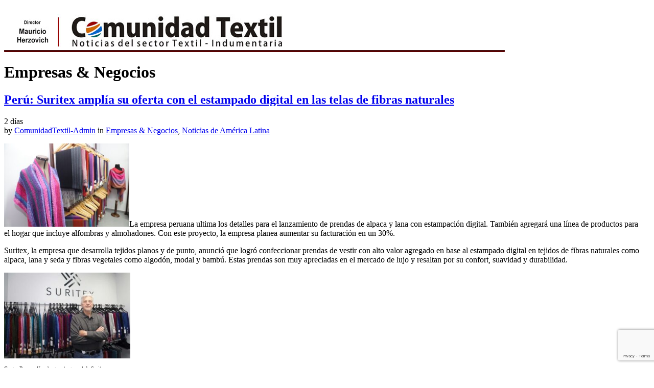

--- FILE ---
content_type: text/html; charset=UTF-8
request_url: https://comunidadtextil.com/wpnews/category/empresas-negocios/
body_size: 23837
content:

<!DOCTYPE html>
<html lang="es">

<head profile="http://gmpg.org/xfn/11">
<meta http-equiv="Content-Type" content="text/html; charset=UTF-8" />

<title>  | Empresas &amp; Negocios</title>

<link rel="stylesheet" type="text/css" media="all" href="https://comunidadtextil.com/wpnews/wp-content/themes/mystique/style.css" />
<link rel="pingback" href="https://comunidadtextil.com/wpnews/xmlrpc.php" />
<link rel="pingback" href="https://comunidadtextil.com/wpnews/xmlrpc.php" />


<meta name='robots' content='max-image-preview:large' />

<!-- Google Tag Manager for WordPress by gtm4wp.com -->
<script data-cfasync="false" data-pagespeed-no-defer>
	var gtm4wp_datalayer_name = "dataLayer";
	var dataLayer = dataLayer || [];
</script>
<!-- End Google Tag Manager for WordPress by gtm4wp.com --><link rel="alternate" type="application/rss+xml" title=" &raquo; Feed" href="https://comunidadtextil.com/wpnews/feed/" />
<link rel="alternate" type="application/rss+xml" title=" &raquo; Feed de los comentarios" href="https://comunidadtextil.com/wpnews/comments/feed/" />
<link rel="alternate" type="application/rss+xml" title=" &raquo; Categoría Empresas &amp; Negocios del feed" href="https://comunidadtextil.com/wpnews/category/empresas-negocios/feed/" />
<style id='wp-img-auto-sizes-contain-inline-css' type='text/css'>
img:is([sizes=auto i],[sizes^="auto," i]){contain-intrinsic-size:3000px 1500px}
/*# sourceURL=wp-img-auto-sizes-contain-inline-css */
</style>
<link rel='stylesheet' id='dashicons-css' href='https://comunidadtextil.com/wpnews/wp-includes/css/dashicons.min.css?ver=6.9' type='text/css' media='all' />
<link rel='stylesheet' id='post-views-counter-frontend-css' href='https://comunidadtextil.com/wpnews/wp-content/plugins/post-views-counter/css/frontend.css?ver=1.7.3' type='text/css' media='all' />
<style id='wp-emoji-styles-inline-css' type='text/css'>

	img.wp-smiley, img.emoji {
		display: inline !important;
		border: none !important;
		box-shadow: none !important;
		height: 1em !important;
		width: 1em !important;
		margin: 0 0.07em !important;
		vertical-align: -0.1em !important;
		background: none !important;
		padding: 0 !important;
	}
/*# sourceURL=wp-emoji-styles-inline-css */
</style>
<style id='wp-block-library-inline-css' type='text/css'>
:root{--wp-block-synced-color:#7a00df;--wp-block-synced-color--rgb:122,0,223;--wp-bound-block-color:var(--wp-block-synced-color);--wp-editor-canvas-background:#ddd;--wp-admin-theme-color:#007cba;--wp-admin-theme-color--rgb:0,124,186;--wp-admin-theme-color-darker-10:#006ba1;--wp-admin-theme-color-darker-10--rgb:0,107,160.5;--wp-admin-theme-color-darker-20:#005a87;--wp-admin-theme-color-darker-20--rgb:0,90,135;--wp-admin-border-width-focus:2px}@media (min-resolution:192dpi){:root{--wp-admin-border-width-focus:1.5px}}.wp-element-button{cursor:pointer}:root .has-very-light-gray-background-color{background-color:#eee}:root .has-very-dark-gray-background-color{background-color:#313131}:root .has-very-light-gray-color{color:#eee}:root .has-very-dark-gray-color{color:#313131}:root .has-vivid-green-cyan-to-vivid-cyan-blue-gradient-background{background:linear-gradient(135deg,#00d084,#0693e3)}:root .has-purple-crush-gradient-background{background:linear-gradient(135deg,#34e2e4,#4721fb 50%,#ab1dfe)}:root .has-hazy-dawn-gradient-background{background:linear-gradient(135deg,#faaca8,#dad0ec)}:root .has-subdued-olive-gradient-background{background:linear-gradient(135deg,#fafae1,#67a671)}:root .has-atomic-cream-gradient-background{background:linear-gradient(135deg,#fdd79a,#004a59)}:root .has-nightshade-gradient-background{background:linear-gradient(135deg,#330968,#31cdcf)}:root .has-midnight-gradient-background{background:linear-gradient(135deg,#020381,#2874fc)}:root{--wp--preset--font-size--normal:16px;--wp--preset--font-size--huge:42px}.has-regular-font-size{font-size:1em}.has-larger-font-size{font-size:2.625em}.has-normal-font-size{font-size:var(--wp--preset--font-size--normal)}.has-huge-font-size{font-size:var(--wp--preset--font-size--huge)}.has-text-align-center{text-align:center}.has-text-align-left{text-align:left}.has-text-align-right{text-align:right}.has-fit-text{white-space:nowrap!important}#end-resizable-editor-section{display:none}.aligncenter{clear:both}.items-justified-left{justify-content:flex-start}.items-justified-center{justify-content:center}.items-justified-right{justify-content:flex-end}.items-justified-space-between{justify-content:space-between}.screen-reader-text{border:0;clip-path:inset(50%);height:1px;margin:-1px;overflow:hidden;padding:0;position:absolute;width:1px;word-wrap:normal!important}.screen-reader-text:focus{background-color:#ddd;clip-path:none;color:#444;display:block;font-size:1em;height:auto;left:5px;line-height:normal;padding:15px 23px 14px;text-decoration:none;top:5px;width:auto;z-index:100000}html :where(.has-border-color){border-style:solid}html :where([style*=border-top-color]){border-top-style:solid}html :where([style*=border-right-color]){border-right-style:solid}html :where([style*=border-bottom-color]){border-bottom-style:solid}html :where([style*=border-left-color]){border-left-style:solid}html :where([style*=border-width]){border-style:solid}html :where([style*=border-top-width]){border-top-style:solid}html :where([style*=border-right-width]){border-right-style:solid}html :where([style*=border-bottom-width]){border-bottom-style:solid}html :where([style*=border-left-width]){border-left-style:solid}html :where(img[class*=wp-image-]){height:auto;max-width:100%}:where(figure){margin:0 0 1em}html :where(.is-position-sticky){--wp-admin--admin-bar--position-offset:var(--wp-admin--admin-bar--height,0px)}@media screen and (max-width:600px){html :where(.is-position-sticky){--wp-admin--admin-bar--position-offset:0px}}

/*# sourceURL=wp-block-library-inline-css */
</style><style id='global-styles-inline-css' type='text/css'>
:root{--wp--preset--aspect-ratio--square: 1;--wp--preset--aspect-ratio--4-3: 4/3;--wp--preset--aspect-ratio--3-4: 3/4;--wp--preset--aspect-ratio--3-2: 3/2;--wp--preset--aspect-ratio--2-3: 2/3;--wp--preset--aspect-ratio--16-9: 16/9;--wp--preset--aspect-ratio--9-16: 9/16;--wp--preset--color--black: #000000;--wp--preset--color--cyan-bluish-gray: #abb8c3;--wp--preset--color--white: #ffffff;--wp--preset--color--pale-pink: #f78da7;--wp--preset--color--vivid-red: #cf2e2e;--wp--preset--color--luminous-vivid-orange: #ff6900;--wp--preset--color--luminous-vivid-amber: #fcb900;--wp--preset--color--light-green-cyan: #7bdcb5;--wp--preset--color--vivid-green-cyan: #00d084;--wp--preset--color--pale-cyan-blue: #8ed1fc;--wp--preset--color--vivid-cyan-blue: #0693e3;--wp--preset--color--vivid-purple: #9b51e0;--wp--preset--gradient--vivid-cyan-blue-to-vivid-purple: linear-gradient(135deg,rgb(6,147,227) 0%,rgb(155,81,224) 100%);--wp--preset--gradient--light-green-cyan-to-vivid-green-cyan: linear-gradient(135deg,rgb(122,220,180) 0%,rgb(0,208,130) 100%);--wp--preset--gradient--luminous-vivid-amber-to-luminous-vivid-orange: linear-gradient(135deg,rgb(252,185,0) 0%,rgb(255,105,0) 100%);--wp--preset--gradient--luminous-vivid-orange-to-vivid-red: linear-gradient(135deg,rgb(255,105,0) 0%,rgb(207,46,46) 100%);--wp--preset--gradient--very-light-gray-to-cyan-bluish-gray: linear-gradient(135deg,rgb(238,238,238) 0%,rgb(169,184,195) 100%);--wp--preset--gradient--cool-to-warm-spectrum: linear-gradient(135deg,rgb(74,234,220) 0%,rgb(151,120,209) 20%,rgb(207,42,186) 40%,rgb(238,44,130) 60%,rgb(251,105,98) 80%,rgb(254,248,76) 100%);--wp--preset--gradient--blush-light-purple: linear-gradient(135deg,rgb(255,206,236) 0%,rgb(152,150,240) 100%);--wp--preset--gradient--blush-bordeaux: linear-gradient(135deg,rgb(254,205,165) 0%,rgb(254,45,45) 50%,rgb(107,0,62) 100%);--wp--preset--gradient--luminous-dusk: linear-gradient(135deg,rgb(255,203,112) 0%,rgb(199,81,192) 50%,rgb(65,88,208) 100%);--wp--preset--gradient--pale-ocean: linear-gradient(135deg,rgb(255,245,203) 0%,rgb(182,227,212) 50%,rgb(51,167,181) 100%);--wp--preset--gradient--electric-grass: linear-gradient(135deg,rgb(202,248,128) 0%,rgb(113,206,126) 100%);--wp--preset--gradient--midnight: linear-gradient(135deg,rgb(2,3,129) 0%,rgb(40,116,252) 100%);--wp--preset--font-size--small: 13px;--wp--preset--font-size--medium: 20px;--wp--preset--font-size--large: 36px;--wp--preset--font-size--x-large: 42px;--wp--preset--spacing--20: 0.44rem;--wp--preset--spacing--30: 0.67rem;--wp--preset--spacing--40: 1rem;--wp--preset--spacing--50: 1.5rem;--wp--preset--spacing--60: 2.25rem;--wp--preset--spacing--70: 3.38rem;--wp--preset--spacing--80: 5.06rem;--wp--preset--shadow--natural: 6px 6px 9px rgba(0, 0, 0, 0.2);--wp--preset--shadow--deep: 12px 12px 50px rgba(0, 0, 0, 0.4);--wp--preset--shadow--sharp: 6px 6px 0px rgba(0, 0, 0, 0.2);--wp--preset--shadow--outlined: 6px 6px 0px -3px rgb(255, 255, 255), 6px 6px rgb(0, 0, 0);--wp--preset--shadow--crisp: 6px 6px 0px rgb(0, 0, 0);}:where(.is-layout-flex){gap: 0.5em;}:where(.is-layout-grid){gap: 0.5em;}body .is-layout-flex{display: flex;}.is-layout-flex{flex-wrap: wrap;align-items: center;}.is-layout-flex > :is(*, div){margin: 0;}body .is-layout-grid{display: grid;}.is-layout-grid > :is(*, div){margin: 0;}:where(.wp-block-columns.is-layout-flex){gap: 2em;}:where(.wp-block-columns.is-layout-grid){gap: 2em;}:where(.wp-block-post-template.is-layout-flex){gap: 1.25em;}:where(.wp-block-post-template.is-layout-grid){gap: 1.25em;}.has-black-color{color: var(--wp--preset--color--black) !important;}.has-cyan-bluish-gray-color{color: var(--wp--preset--color--cyan-bluish-gray) !important;}.has-white-color{color: var(--wp--preset--color--white) !important;}.has-pale-pink-color{color: var(--wp--preset--color--pale-pink) !important;}.has-vivid-red-color{color: var(--wp--preset--color--vivid-red) !important;}.has-luminous-vivid-orange-color{color: var(--wp--preset--color--luminous-vivid-orange) !important;}.has-luminous-vivid-amber-color{color: var(--wp--preset--color--luminous-vivid-amber) !important;}.has-light-green-cyan-color{color: var(--wp--preset--color--light-green-cyan) !important;}.has-vivid-green-cyan-color{color: var(--wp--preset--color--vivid-green-cyan) !important;}.has-pale-cyan-blue-color{color: var(--wp--preset--color--pale-cyan-blue) !important;}.has-vivid-cyan-blue-color{color: var(--wp--preset--color--vivid-cyan-blue) !important;}.has-vivid-purple-color{color: var(--wp--preset--color--vivid-purple) !important;}.has-black-background-color{background-color: var(--wp--preset--color--black) !important;}.has-cyan-bluish-gray-background-color{background-color: var(--wp--preset--color--cyan-bluish-gray) !important;}.has-white-background-color{background-color: var(--wp--preset--color--white) !important;}.has-pale-pink-background-color{background-color: var(--wp--preset--color--pale-pink) !important;}.has-vivid-red-background-color{background-color: var(--wp--preset--color--vivid-red) !important;}.has-luminous-vivid-orange-background-color{background-color: var(--wp--preset--color--luminous-vivid-orange) !important;}.has-luminous-vivid-amber-background-color{background-color: var(--wp--preset--color--luminous-vivid-amber) !important;}.has-light-green-cyan-background-color{background-color: var(--wp--preset--color--light-green-cyan) !important;}.has-vivid-green-cyan-background-color{background-color: var(--wp--preset--color--vivid-green-cyan) !important;}.has-pale-cyan-blue-background-color{background-color: var(--wp--preset--color--pale-cyan-blue) !important;}.has-vivid-cyan-blue-background-color{background-color: var(--wp--preset--color--vivid-cyan-blue) !important;}.has-vivid-purple-background-color{background-color: var(--wp--preset--color--vivid-purple) !important;}.has-black-border-color{border-color: var(--wp--preset--color--black) !important;}.has-cyan-bluish-gray-border-color{border-color: var(--wp--preset--color--cyan-bluish-gray) !important;}.has-white-border-color{border-color: var(--wp--preset--color--white) !important;}.has-pale-pink-border-color{border-color: var(--wp--preset--color--pale-pink) !important;}.has-vivid-red-border-color{border-color: var(--wp--preset--color--vivid-red) !important;}.has-luminous-vivid-orange-border-color{border-color: var(--wp--preset--color--luminous-vivid-orange) !important;}.has-luminous-vivid-amber-border-color{border-color: var(--wp--preset--color--luminous-vivid-amber) !important;}.has-light-green-cyan-border-color{border-color: var(--wp--preset--color--light-green-cyan) !important;}.has-vivid-green-cyan-border-color{border-color: var(--wp--preset--color--vivid-green-cyan) !important;}.has-pale-cyan-blue-border-color{border-color: var(--wp--preset--color--pale-cyan-blue) !important;}.has-vivid-cyan-blue-border-color{border-color: var(--wp--preset--color--vivid-cyan-blue) !important;}.has-vivid-purple-border-color{border-color: var(--wp--preset--color--vivid-purple) !important;}.has-vivid-cyan-blue-to-vivid-purple-gradient-background{background: var(--wp--preset--gradient--vivid-cyan-blue-to-vivid-purple) !important;}.has-light-green-cyan-to-vivid-green-cyan-gradient-background{background: var(--wp--preset--gradient--light-green-cyan-to-vivid-green-cyan) !important;}.has-luminous-vivid-amber-to-luminous-vivid-orange-gradient-background{background: var(--wp--preset--gradient--luminous-vivid-amber-to-luminous-vivid-orange) !important;}.has-luminous-vivid-orange-to-vivid-red-gradient-background{background: var(--wp--preset--gradient--luminous-vivid-orange-to-vivid-red) !important;}.has-very-light-gray-to-cyan-bluish-gray-gradient-background{background: var(--wp--preset--gradient--very-light-gray-to-cyan-bluish-gray) !important;}.has-cool-to-warm-spectrum-gradient-background{background: var(--wp--preset--gradient--cool-to-warm-spectrum) !important;}.has-blush-light-purple-gradient-background{background: var(--wp--preset--gradient--blush-light-purple) !important;}.has-blush-bordeaux-gradient-background{background: var(--wp--preset--gradient--blush-bordeaux) !important;}.has-luminous-dusk-gradient-background{background: var(--wp--preset--gradient--luminous-dusk) !important;}.has-pale-ocean-gradient-background{background: var(--wp--preset--gradient--pale-ocean) !important;}.has-electric-grass-gradient-background{background: var(--wp--preset--gradient--electric-grass) !important;}.has-midnight-gradient-background{background: var(--wp--preset--gradient--midnight) !important;}.has-small-font-size{font-size: var(--wp--preset--font-size--small) !important;}.has-medium-font-size{font-size: var(--wp--preset--font-size--medium) !important;}.has-large-font-size{font-size: var(--wp--preset--font-size--large) !important;}.has-x-large-font-size{font-size: var(--wp--preset--font-size--x-large) !important;}
/*# sourceURL=global-styles-inline-css */
</style>

<style id='classic-theme-styles-inline-css' type='text/css'>
/*! This file is auto-generated */
.wp-block-button__link{color:#fff;background-color:#32373c;border-radius:9999px;box-shadow:none;text-decoration:none;padding:calc(.667em + 2px) calc(1.333em + 2px);font-size:1.125em}.wp-block-file__button{background:#32373c;color:#fff;text-decoration:none}
/*# sourceURL=/wp-includes/css/classic-themes.min.css */
</style>
<link rel='stylesheet' id='contact-form-7-css' href='https://comunidadtextil.com/wpnews/wp-content/plugins/contact-form-7/includes/css/styles.css?ver=6.1.4' type='text/css' media='all' />
<link rel="https://api.w.org/" href="https://comunidadtextil.com/wpnews/wp-json/" /><link rel="alternate" title="JSON" type="application/json" href="https://comunidadtextil.com/wpnews/wp-json/wp/v2/categories/49" /><link rel="EditURI" type="application/rsd+xml" title="RSD" href="https://comunidadtextil.com/wpnews/xmlrpc.php?rsd" />
<meta name="generator" content="WordPress 6.9" />

<!-- Google Tag Manager for WordPress by gtm4wp.com -->
<!-- GTM Container placement set to off -->
<script data-cfasync="false" data-pagespeed-no-defer type="text/javascript">
	var dataLayer_content = {"pagePostType":"post","pagePostType2":"category-post","pageCategory":["empresas-negocios","noticias-de-america-latina"],"browserName":"","browserVersion":"","browserEngineName":"","browserEngineVersion":"","deviceType":"bot","deviceManufacturer":"","deviceModel":"","geoCountryCode":"(no hay datos geográficos disponibles)","geoCountryName":"(no hay datos geográficos disponibles)","geoRegionCode":"(no hay datos geográficos disponibles)","geoRegionName":"(no hay datos geográficos disponibles)","geoCity":"(no hay datos geográficos disponibles)","geoZipcode":"(no hay datos geográficos disponibles)","geoLatitude":"(no hay datos geográficos disponibles)","geoLongitude":"(no hay datos geográficos disponibles)","geoFullGeoData":{"success":false,"error":{"code":101,"type":"missing_access_key","info":"You have not supplied an API Access Key. [Required format: access_key=YOUR_ACCESS_KEY]"}}};
	dataLayer.push( dataLayer_content );
</script>
<script data-cfasync="false" data-pagespeed-no-defer type="text/javascript">
	console.warn && console.warn("[GTM4WP] Google Tag Manager container code placement set to OFF !!!");
	console.warn && console.warn("[GTM4WP] Data layer codes are active but GTM container must be loaded using custom coding !!!");
</script>
<!-- End Google Tag Manager for WordPress by gtm4wp.com -->		<style type="text/css" id="wp-custom-css">
			/*
Puedes añadir tu propio CSS aquí.

Haz clic en el icono de ayuda de arriba para averiguar más.
*/
#site-title {
	background: url('http://comunidadtextil.com/logoindex102024.png');
	background-repeat: no-repeat;
  padding: 74px 0 0px 0;
	margin-top: 28px;
	margin-bottom: 0px
}
#page {
	background: transparent;
}
#primary-content{
	padding-right: 15px;
}
.wp-caption-text{
	color: #000;
	font-size: x-small;
}
body {    
    color: #000;
    background-color: #fff;
}
#menu-menu-pages{
	display: none;
}
.dpt-main-title{
	display: none;
}		</style>
		
</head>
<body class="archive category category-empresas-negocios category-49 wp-theme-mystique col-2-right fixed dpt browser-chrome">

 
 <!-- page -->
 <div id="page">

    <div id="page-ext">

    <!-- header -->
    <div id="header">
      <div class="page-content">
        <div id="site-title" class="clear-block">
          <div id="logo"><a href="https://comunidadtextil.com/wpnews"></a></div>                  </div>
      </div>

      <div class="shadow-left page-content">
        <div class="shadow-right nav nav-main">
          <div class="menu-menu-pages-container"><ul id="menu-menu-pages" class="menu fadeThis clear-block"><li class="home "><a href="https://comunidadtextil.com/wpnews/" title="Home Page">Home<span class="p"></span></a></li><li class="page-contacto"><a href="https://comunidadtextil.com/wpnews/contacto/">Contacto<span class="p"></span></a></li><li class="page-crisis"><a href="https://comunidadtextil.com/wpnews/crisis/">Crisis<span class="p"></span></a></li><li class="page-diversidad-equidad-e-inclusion"><a href="https://comunidadtextil.com/wpnews/diversidad-equidad-e-inclusion/">Diversidad, Equidad e Inclusión<span class="p"></span></a></li><li class="page-empresas-negocios"><a href="https://comunidadtextil.com/wpnews/empresas-negocios/">Empresas &#038; Negocios<span class="p"></span></a></li><li class="page-ferias-realizadas"><a href="https://comunidadtextil.com/wpnews/ferias-realizadas/">Ferias Realizadas<span class="p"></span></a></li><li class="page-ferias-y-eventos-proximos"><a href="https://comunidadtextil.com/wpnews/ferias-y-eventos-proximos/">Ferias y Eventos Próximos<span class="p"></span></a></li><li class="page-industria-de-la-confeccion"><a href="https://comunidadtextil.com/wpnews/industria-de-la-confeccion/">Industria de la Confección<span class="p"></span></a></li><li class="page-industria-textil-3"><a href="https://comunidadtextil.com/wpnews/industria-textil-3/">Industria Textil<span class="p"></span></a></li><li class="page-insumos-avios-materiales-accesorios-etc"><a href="https://comunidadtextil.com/wpnews/insumos-avios-materiales-accesorios-etc/">Insumos, Avíos, Materiales, Accesorios, etc.<span class="p"></span></a></li><li class="page-maquinas-equipamiento"><a href="https://comunidadtextil.com/wpnews/maquinas-equipamiento/">Máquinas &#038; Equipamiento<span class="p"></span></a></li><li class="page-medio-ambiente"><a href="https://comunidadtextil.com/wpnews/medio-ambiente/">Medio Ambiente<span class="p"></span></a></li><li class="page-mercados"><a href="https://comunidadtextil.com/wpnews/mercados/">Mercados<span class="p"></span></a></li><li class="page-noticias-de-africa"><a href="https://comunidadtextil.com/wpnews/noticias-de-africa/">Noticias de África<span class="p"></span></a></li><li class="page-noticias-de-america-del-norte"><a href="https://comunidadtextil.com/wpnews/noticias-de-america-del-norte/">Noticias de América del Norte<span class="p"></span></a></li><li class="page-noticias-de-america-latina"><a href="https://comunidadtextil.com/wpnews/noticias-de-america-latina/">Noticias de América Latina<span class="p"></span></a></li><li class="page-noticias-de-argentina"><a href="https://comunidadtextil.com/wpnews/noticias-de-argentina/">Noticias de Argentina<span class="p"></span></a></li><li class="page-noticias-de-asia"><a href="https://comunidadtextil.com/wpnews/noticias-de-asia/">Noticias de Asia<span class="p"></span></a></li><li class="page-noticias-de-europa"><a href="https://comunidadtextil.com/wpnews/noticias-de-europa/">Noticias de Europa<span class="p"></span></a></li><li class="page-formulario-publicidad"><a href="https://comunidadtextil.com/wpnews/formulario-publicidad/">Solicito información para contratar publicidad en Comunidad Textil<span class="p"></span></a></li><li class="page-tecnologia"><a href="https://comunidadtextil.com/wpnews/tecnologia/">Tecnología<span class="p"></span></a></li><li class="page-tendencias-y-moda"><a href="https://comunidadtextil.com/wpnews/tendencias-y-moda/">Tendencias y Moda<span class="p"></span></a></li></ul></div>        </div>
      </div>

    </div>
    <!-- /header -->

    <!-- main -->
    <div id="main" class="page-content">
      <div id="main-ext" class="clear-block">

  <!-- main content: primary + sidebar(s) -->
  <div id="mask-3" class="clear-block">
   <div id="mask-2">
    <div id="mask-1">

      <!-- primary content -->
      <div id="primary-content">

                <h1 class="title archive-category">Empresas &amp; Negocios</h1>

        
        
        
                        
  <!-- post -->
  <div id="post-19737" class="clear-block thumb-left post-19737 post type-post status-publish format-standard hentry category-empresas-negocios category-noticias-de-america-latina count-1 odd author-adminct first">

    <div class="post-details">

       
       <h2 class="title"><a href="https://comunidadtextil.com/wpnews/2026/01/peru-suritex-amplia-su-oferta-con-el-estampado-digital-en-las-telas-de-fibras-naturales/" title="Permalink to Perú: Suritex amplía su oferta con el estampado digital en las telas de fibras naturales" rel="bookmark">Perú: Suritex amplía su oferta con el estampado digital en las telas de fibras naturales</a></h2>

       
       <div class="post-std clear-block">

         <div class="post-date"><span class="ext">2 días</span></div>

         <div class="post-info">

           <span class="a">
            by <a href="https://comunidadtextil.com/wpnews/author/ComunidadTextil-Admin/" title="Posts by ComunidadTextil-Admin" rel="author">ComunidadTextil-Admin</a>           </span>

           in <a href="https://comunidadtextil.com/wpnews/category/empresas-negocios/" rel="category tag">Empresas &amp; Negocios</a>, <a href="https://comunidadtextil.com/wpnews/category/noticias-de-america-latina/" rel="category tag">Noticias de América Latina</a>         </div>
       </div>


       <div class="post-content clear-block">
         <p><a href="http://comunidadtextil.com/wpnews/wp-content/uploads/2026/01/Suritex-.jpg"><img decoding="async" class=" wp-image-19721 alignright" src="http://comunidadtextil.com/wpnews/wp-content/uploads/2026/01/Suritex--300x200.jpg" alt="" width="245" height="163" srcset="https://comunidadtextil.com/wpnews/wp-content/uploads/2026/01/Suritex--300x200.jpg 300w, https://comunidadtextil.com/wpnews/wp-content/uploads/2026/01/Suritex-.jpg 656w" sizes="(max-width: 245px) 100vw, 245px" /></a>La empresa peruana ultima los detalles para el lanzamiento de prendas de alpaca y lana con estampación digital. También agregará una línea de productos para el hogar que incluye alfombras y almohadones. Con este proyecto, la empresa planea aumentar su facturación en un 30%.</p>
<p>Suritex, la empresa que desarrolla tejidos planos y de punto, anunció que logró confeccionar prendas de vestir con alto valor agregado en base al estampado digital en tejidos de fibras naturales como alpaca, lana y seda y fibras vegetales como algodón, modal y bambú. Estas prendas son muy apreciadas en el mercado de lujo y resaltan por su confort, suavidad y durabilidad.</p>
<div id="attachment_19720" style="width: 257px" class="wp-caption alignleft"><a href="http://comunidadtextil.com/wpnews/wp-content/uploads/2026/01/Gregor-Brenner-Knoch-gerente-general-de-Suritex.-.jpg"><img decoding="async" aria-describedby="caption-attachment-19720" class=" wp-image-19720" src="http://comunidadtextil.com/wpnews/wp-content/uploads/2026/01/Gregor-Brenner-Knoch-gerente-general-de-Suritex.--300x204.jpg" alt="" width="247" height="168" srcset="https://comunidadtextil.com/wpnews/wp-content/uploads/2026/01/Gregor-Brenner-Knoch-gerente-general-de-Suritex.--300x204.jpg 300w, https://comunidadtextil.com/wpnews/wp-content/uploads/2026/01/Gregor-Brenner-Knoch-gerente-general-de-Suritex.--768x522.jpg 768w, https://comunidadtextil.com/wpnews/wp-content/uploads/2026/01/Gregor-Brenner-Knoch-gerente-general-de-Suritex.-.jpg 1000w" sizes="(max-width: 247px) 100vw, 247px" /></a><p id="caption-attachment-19720" class="wp-caption-text">Gregor Brenner Knoch, gerente general de Suritex.</p></div>
<p>Además de lograr diseños diferenciados para sus colecciones, la empresa puso el servicio de impresión digital a disposición de pequeñas empresas y diseñadores que no están en condiciones de invertir en el equipamiento necesario. “Hace 3 años realizamos una inversión importante en maquinaria de estampado digital sobre fibras naturales. Este año relanzaremos esta línea y estamos terminando de acondicionar las máquinas del taller, con lo cual concentraremos toda la producción en nuestra planta de Concepción, Junín”, explicó Gregor Brenner Knoch, gerente general de Suritex.</p>
<p>La empresa opera bajo el eslogan “Add color to your life” y ya tiene una oferta de unos 80 artículos disponibles en distintas combinaciones de colores. Elabora una línea artesanal en la cual trabajan con hilos de fantasía para dar mayor volumen a las prendas, y otra elaborada en telares industriales con hilos más delgados. Además, producen artículos de punto como gorros, guantes y chalinas.</p>
<p>En sus inicios, la firma vendía sus productos a los turistas que visitaban Perú, pero desde hace 20 años ha comenzado a exportar a mercados como Estados Unidos, Europa, Australia y Asia. “Los envíos al exterior representaron hasta el 70% de nuestras ventas. Sin embargo, en los últimos 2 años el turismo nacional se recuperó, por lo cual hoy mantenemos una relación de 60% exportación y 40% mercado interno” explicó Knoch.</p>
<table>
<tbody>
<tr>
<td><a href="http://comunidadtextil.com/wpnews/wp-content/uploads/2026/01/Suritex-_3-.jpg"><img fetchpriority="high" decoding="async" class="size-medium wp-image-19723 aligncenter" src="http://comunidadtextil.com/wpnews/wp-content/uploads/2026/01/Suritex-_3--214x300.jpg" alt="" width="214" height="300" srcset="https://comunidadtextil.com/wpnews/wp-content/uploads/2026/01/Suritex-_3--214x300.jpg 214w, https://comunidadtextil.com/wpnews/wp-content/uploads/2026/01/Suritex-_3-.jpg 731w" sizes="(max-width: 214px) 100vw, 214px" /></a></td>
<td><a href="http://comunidadtextil.com/wpnews/wp-content/uploads/2026/01/Suritex-_2-.jpg"><img loading="lazy" decoding="async" class="size-medium wp-image-19722 aligncenter" src="http://comunidadtextil.com/wpnews/wp-content/uploads/2026/01/Suritex-_2--214x300.jpg" alt="" width="214" height="300" srcset="https://comunidadtextil.com/wpnews/wp-content/uploads/2026/01/Suritex-_2--214x300.jpg 214w, https://comunidadtextil.com/wpnews/wp-content/uploads/2026/01/Suritex-_2-.jpg 450w" sizes="auto, (max-width: 214px) 100vw, 214px" /></a></td>
</tr>
</tbody>
</table>
<p>Con el objetivo de llegar a nuevos mercados, Suritex volverá a participar en ferias internacionales en Estados Unidos y Europa. Con este plan y el lanzamiento de la línea estampada en telas digitales proyectan un crecimiento del 30% en 2026.<br />
&#8212;&#8212;&#8212;&#8212;&#8212;&#8212;&#8212;&#8212;&#8212;&#8212;&#8212;&#8212;&#8212;&#8212;&#8212;&#8212;&#8212;&#8212;-<br />
Fashion Network / Comunidad Textil</p>
<p>———————————————————————————————————————</p>
<p dir="ltr">Para comunicarse con ComunidadTextil: <span style="color: #3366ff;"><a style="color: #3366ff;" href="mailto:contacto@comunidadtextil.com">contacto@comunidadtextil.com</a></span></p>
<table border="0" width="460">
<tbody>
<tr>
<td width="auto"><a href="https://epson.com.ar/Para-el-trabajo/Impresoras/Gran-Formato/Impresora-Epson-SureColor-F10070/p/C11CF84202" target="_blank" rel="noopener"><img loading="lazy" decoding="async" class="aligncenter" src="http://www.comunidadtextil.com/publicidad/2024/2213251_ARG_VISUAL_DE_MEDIOS_DICIEMBRE_20_COMUNIDAD_TEXTIL_Banner_Gif_300x200_02.gif" alt="" width="300" height="200" /></a></td>
<td width="auto"><a href="https://www.faiia.com.ar/programa-crecer/" target="_blank" rel="noopener"><img loading="lazy" decoding="async" class="aligncenter" src="/publicidad/crecer-banner-julio17.gif" alt="" width="300" height="200" border="0" /></a></td>
</tr>
</tbody>
</table>
       </div>

       
    </div>

    <div class="controls">  </div>
  </div>
  <!-- /post -->
                        
  <!-- post -->
  <div id="post-19711" class="clear-block thumb-left post-19711 post type-post status-publish format-standard hentry category-argentina category-empresas-negocios category-industria count-2 even alt author-adminct">

    <div class="post-details">

       
       <h2 class="title"><a href="https://comunidadtextil.com/wpnews/2026/01/argentina-la-textil-mas-grande-del-pais-cerro-otra-planta-por-el-derrumbe-de-la-demanda/" title="Permalink to Argentina: la textil más grande del país cerró otra planta por el derrumbe de la demanda" rel="bookmark">Argentina: la textil más grande del país cerró otra planta por el derrumbe de la demanda</a></h2>

       
       <div class="post-std clear-block">

         <div class="post-date"><span class="ext">1 semana</span></div>

         <div class="post-info">

           <span class="a">
            by <a href="https://comunidadtextil.com/wpnews/author/ComunidadTextil-Admin/" title="Posts by ComunidadTextil-Admin" rel="author">ComunidadTextil-Admin</a>           </span>

           in <a href="https://comunidadtextil.com/wpnews/category/argentina/" rel="category tag">Argentina</a>, <a href="https://comunidadtextil.com/wpnews/category/empresas-negocios/" rel="category tag">Empresas &amp; Negocios</a>, <a href="https://comunidadtextil.com/wpnews/category/industria/" rel="category tag">Industria</a>         </div>
       </div>


       <div class="post-content clear-block">
         <div id="attachment_19707" style="width: 256px" class="wp-caption alignleft"><a href="http://comunidadtextil.com/wpnews/wp-content/uploads/2026/01/TN-PLATEX-tuvo-que-cerrar-la-planta-Los-Gutierrez-en-Tucuman-por-la-caida-vertical-de-la-demanda.-.jpg"><img loading="lazy" decoding="async" aria-describedby="caption-attachment-19707" class=" wp-image-19707" src="http://comunidadtextil.com/wpnews/wp-content/uploads/2026/01/TN-PLATEX-tuvo-que-cerrar-la-planta-Los-Gutierrez-en-Tucuman-por-la-caida-vertical-de-la-demanda.--300x207.jpg" alt="" width="246" height="170" srcset="https://comunidadtextil.com/wpnews/wp-content/uploads/2026/01/TN-PLATEX-tuvo-que-cerrar-la-planta-Los-Gutierrez-en-Tucuman-por-la-caida-vertical-de-la-demanda.--300x207.jpg 300w, https://comunidadtextil.com/wpnews/wp-content/uploads/2026/01/TN-PLATEX-tuvo-que-cerrar-la-planta-Los-Gutierrez-en-Tucuman-por-la-caida-vertical-de-la-demanda.--1024x707.jpg 1024w, https://comunidadtextil.com/wpnews/wp-content/uploads/2026/01/TN-PLATEX-tuvo-que-cerrar-la-planta-Los-Gutierrez-en-Tucuman-por-la-caida-vertical-de-la-demanda.--768x531.jpg 768w, https://comunidadtextil.com/wpnews/wp-content/uploads/2026/01/TN-PLATEX-tuvo-que-cerrar-la-planta-Los-Gutierrez-en-Tucuman-por-la-caida-vertical-de-la-demanda.-.jpg 1536w" sizes="auto, (max-width: 246px) 100vw, 246px" /></a><p id="caption-attachment-19707" class="wp-caption-text">TN-PLATEX tuvo que cerrar la planta Los Gutiérrez en Tucumán, por la caída vertical de la demanda.</p></div>
<p>TN Platex suspendió por tiempo indeterminado la producción en su planta ubicada en la provincia de Tucumán. La medida afecta a 190 trabajadores y es otra muestra de la difícil situación que atraviesa la industria textil de ese país.</p>
<p>La crisis de la industria textil argentina parece no tener fin. La caída de las ventas y el ingreso irrestricto de ropa importada, tanto de primera como de segunda mano, se ha cobrado una nueva víctima. TN Platex, la principal textil de Argentina anunció el cierre por tiempo indefinido de la planta de Los Gutiérrez en Tucumán.</p>
<p>La decisión de la empresa deja en la calle a 190 empleados. TN Platex está en tratativas con otras firmas de la provincia para reubicar a los trabajadores despedidos. Si bien la compañía no habló de cierre definitivo sino de suspensión, los operarios no creen que se retome la actividad en el corto y mediano plazo.</p>
<p>TN Platex ya había cerrado una línea de producción hace pocas semanas en el establecimiento de la provincia de La Rioja. En ese momento fueron desvinculadas 50 personas y no se renovaron doce contratos laborales. A fines de 2025 también hubo recortes en la planta de Monte Caseros, Corrientes que dejó un saldo de 17 despidos.</p>
<p><a href="http://comunidadtextil.com/wpnews/wp-content/uploads/2026/01/TN-PLATEX-tuvo-que-cerrar-la-planta-Los-Gutierrez-en-Tucuman-por-la-caida-vertical-de-la-demanda.-_2-.jpg"><img loading="lazy" decoding="async" class=" wp-image-19708 alignright" src="http://comunidadtextil.com/wpnews/wp-content/uploads/2026/01/TN-PLATEX-tuvo-que-cerrar-la-planta-Los-Gutierrez-en-Tucuman-por-la-caida-vertical-de-la-demanda.-_2--300x166.jpg" alt="" width="249" height="138" srcset="https://comunidadtextil.com/wpnews/wp-content/uploads/2026/01/TN-PLATEX-tuvo-que-cerrar-la-planta-Los-Gutierrez-en-Tucuman-por-la-caida-vertical-de-la-demanda.-_2--300x166.jpg 300w, https://comunidadtextil.com/wpnews/wp-content/uploads/2026/01/TN-PLATEX-tuvo-que-cerrar-la-planta-Los-Gutierrez-en-Tucuman-por-la-caida-vertical-de-la-demanda.-_2--768x424.jpg 768w, https://comunidadtextil.com/wpnews/wp-content/uploads/2026/01/TN-PLATEX-tuvo-que-cerrar-la-planta-Los-Gutierrez-en-Tucuman-por-la-caida-vertical-de-la-demanda.-_2-.jpg 951w" sizes="auto, (max-width: 249px) 100vw, 249px" /></a>La situación de la empresa es un reflejó del nivel de actividad del sector textil. Según un informe de la Federación de Industrias Textiles Argentinas (FITA) en octubre de 2025 la producción cayó un 24% y la tendencia se profundizó en los meses siguientes.</p>
<p>A la contracción del consumo se suma el ingreso al país de gran cantidad de ropa importada. Según estimaciones del sector, el 70% de las prendas que se venden en el país no es de producción local. Por otra parte, Argentina flexibilizó la importación de ropa de segunda mano lo que llevó a que el ingreso de ropa usada creciera un 26.000% en 2025 según datos aportados por la Fundación ProTejer.</p>
<p>Por este motivo, la fundación llamó a firmar un petitorio para exigir a las autoridades del país la prohibición de la importación de ropa usada, que está ingresando en grandes cantidades. Esas prendas en parte se venden, generando una competencia letal con la producción local, pero la mayoría se descarta y su dimensión amenaza con formar basurales como los que están contaminando el enorme desierto de Atacama, en Chile.<br />
&#8212;&#8212;&#8212;&#8212;&#8212;&#8212;&#8212;&#8212;&#8212;&#8212;&#8212;&#8212;&#8212;&#8212;&#8212;&#8212;&#8211;<br />
Somos Jujuy / Comunidad Textil<br />
———————————————————————————————————————</p>
<p dir="ltr">Para comunicarse con ComunidadTextil: <span style="color: #3366ff;"><a style="color: #3366ff;" href="mailto:contacto@comunidadtextil.com">contacto@comunidadtextil.com</a></span></p>
<table border="0" width="460">
<tbody>
<tr>
<td width="auto"><a href="http://www.tikvatex.com.ar" target="_blank" rel="noopener"><img loading="lazy" decoding="async" class="aligncenter" src="http://www.comunidadtextil.com/publicidad/tikvatex062020.png" alt="" width="300" height="190" border="0" /></a></td>
<td width="auto"><a href="http://www.tintoreanatur.com.ar" target="_blank" rel="noopener"><img loading="lazy" decoding="async" class="aligncenter" src="http://www.comunidadtextil.com/publicidad/tintoreanatur-banner-300x200_2021.jpg" alt="" width="301" height="201" /></a></td>
</tr>
</tbody>
</table>
       </div>

       
    </div>

    <div class="controls">  </div>
  </div>
  <!-- /post -->
                        
  <!-- post -->
  <div id="post-19702" class="clear-block thumb-left post-19702 post type-post status-publish format-standard hentry category-empresas-negocios count-3 odd author-adminct">

    <div class="post-details">

       
       <h2 class="title"><a href="https://comunidadtextil.com/wpnews/2026/01/archroma-presenta-en-mayo-innovaciones-clave-en-color-y-procesamiento-de-denim/" title="Permalink to Archroma presenta en mayo innovaciones clave en color y procesamiento de denim" rel="bookmark">Archroma presenta en mayo innovaciones clave en color y procesamiento de denim</a></h2>

       
       <div class="post-std clear-block">

         <div class="post-date"><span class="ext">1 semana</span></div>

         <div class="post-info">

           <span class="a">
            by <a href="https://comunidadtextil.com/wpnews/author/ComunidadTextil-Admin/" title="Posts by ComunidadTextil-Admin" rel="author">ComunidadTextil-Admin</a>           </span>

           in <a href="https://comunidadtextil.com/wpnews/category/empresas-negocios/" rel="category tag">Empresas &amp; Negocios</a>         </div>
       </div>


       <div class="post-content clear-block">
         <div id="attachment_19668" style="width: 182px" class="wp-caption alignright"><a href="http://comunidadtextil.com/wpnews/wp-content/uploads/2026/01/Archroma-presentara-nueva-gama-d-eproductos-para-denim.-.jpg"><img loading="lazy" decoding="async" aria-describedby="caption-attachment-19668" class=" wp-image-19668" src="http://comunidadtextil.com/wpnews/wp-content/uploads/2026/01/Archroma-presentara-nueva-gama-d-eproductos-para-denim.--225x300.jpg" alt="" width="172" height="229" srcset="https://comunidadtextil.com/wpnews/wp-content/uploads/2026/01/Archroma-presentara-nueva-gama-d-eproductos-para-denim.--225x300.jpg 225w, https://comunidadtextil.com/wpnews/wp-content/uploads/2026/01/Archroma-presentara-nueva-gama-d-eproductos-para-denim.-.jpg 390w" sizes="auto, (max-width: 172px) 100vw, 172px" /></a><p id="caption-attachment-19668" class="wp-caption-text">Archroma presentará nueva gama d eproductos para denim.</p></div>
<p>Archroma, empresa de productos químicos especializados, presentará innovaciones clave en color y procesamiento de deninm a la comunidad global del sector en Denim Première Vision Milán, el 21 y 22 de mayo, y en Denimsandjeans Vietnam, el 25 y 26 de junio. La compañía asegura que el denim se ha mantenido como un producto básico tanto en la moda convencional como en la alta costura, pero los métodos de fabricación tradicionales están bajo un creciente escrutinio debido a su uso intensivo de agua, energía y productos químicos.</p>
<p>Dhirendra Gautam, vicepresidente global de Marketing y Estrategia de Archroma, “con una amplia gama de tinturas y productos químicos textiles, respaldada por décadas de investigación avanzada, la compañía está redefiniendo el futuro del denim. Desde el índigo atemporal hasta los acabados que marcan tendencia, estamos evolucionando este tejido con soluciones de procesamiento que preservan el atractivo icónico de la tela y minimizan su impacto”.</p>
<div id="attachment_19670" style="width: 167px" class="wp-caption alignleft"><a href="http://comunidadtextil.com/wpnews/wp-content/uploads/2026/01/Dhirendra-Gautam-vicepresidente-global-de-Marketing-y-Estrategia-de-Archroma.-_2-.jpg"><img loading="lazy" decoding="async" aria-describedby="caption-attachment-19670" class=" wp-image-19670" src="http://comunidadtextil.com/wpnews/wp-content/uploads/2026/01/Dhirendra-Gautam-vicepresidente-global-de-Marketing-y-Estrategia-de-Archroma.-_2--235x300.jpg" alt="" width="157" height="200" srcset="https://comunidadtextil.com/wpnews/wp-content/uploads/2026/01/Dhirendra-Gautam-vicepresidente-global-de-Marketing-y-Estrategia-de-Archroma.-_2--235x300.jpg 235w, https://comunidadtextil.com/wpnews/wp-content/uploads/2026/01/Dhirendra-Gautam-vicepresidente-global-de-Marketing-y-Estrategia-de-Archroma.-_2-.jpg 600w" sizes="auto, (max-width: 157px) 100vw, 157px" /></a><p id="caption-attachment-19670" class="wp-caption-text">Dhirendra Gautam, vicepresidente global de Marketing y Estrategia de Archroma.</p></div>
<p>Archroma exhibirá una gama de innovaciones en denim en Denim Première Vision Milán y Denimsandjeans Vietnam, lideradas por Denim Halo, un proceso único de pretratamiento y teñido desarrollado para que las fábricas puedan producir los codiciados looks de denim desgastado, con una huella ambiental significativamente menor.</p>
<p>Denim Halo combina Dirsol RD p, un nuevo producto para un pretratamiento especial/específico del hilo, con las tinturas índigo, sulfurosos o biosintéticos de Archroma, para producir denim resistente al láser con un contraste excepcional en tonos negros e índigo intensos, sin modificar las recetas ni la configuración estándar de los tintes.</p>
<p>Además, la solución reduce el encogimiento del hilo y mejora la resistencia a la tracción de la prenda, a la vez que ahorra agua y energía, evita el uso de permanganato de potasio y reduce la necesidad de sosa cáustica en el teñido con azufre.</p>
<p>Archroma también presentará una nueva colección cápsula en las ferias. La colección presentará Black Denim, que utiliza Denim Halo y Diresul Evolution Black de Archroma, y está confeccionado con tejido premium de Kipas Denim y acabado con la innovadora tecnología de lavado de Jeanologia. El resultado es una versión refinada y moderna del denim negro, que combina un diseño sofisticado con prácticas de producción responsables.</p>
<p><a href="http://comunidadtextil.com/wpnews/wp-content/uploads/2026/01/Archroma-presentara-nueva-gama-d-eproductos-para-denim.-_2-.jpg"><img loading="lazy" decoding="async" class="wp-image-19669 alignright" src="http://comunidadtextil.com/wpnews/wp-content/uploads/2026/01/Archroma-presentara-nueva-gama-d-eproductos-para-denim.-_2--225x300.jpg" alt="" width="163" height="217" srcset="https://comunidadtextil.com/wpnews/wp-content/uploads/2026/01/Archroma-presentara-nueva-gama-d-eproductos-para-denim.-_2--225x300.jpg 225w, https://comunidadtextil.com/wpnews/wp-content/uploads/2026/01/Archroma-presentara-nueva-gama-d-eproductos-para-denim.-_2-.jpg 390w" sizes="auto, (max-width: 163px) 100vw, 163px" /></a>Con Denim Halo, se pueden explorar tinturas innovadoras como Diresul Evolution Black, Denisol Pure Indigo 30 y EarthColors.</p>
<p>• Diresul Evolution Black es el tinte negro de azufre más limpio de Archroma. Fabricado con menos recursos, presenta una reducción del impacto general del 57 % durante la síntesis del tinte en comparación con el líquido Sulfur Black 1 estándar.*</p>
<p>• Denisol Pure Indigo 30 Liq es un índigo prerreducido sin anilina** que crea auténticos colores denim con el mismo rendimiento y eficiencia que el tinte índigo convencional, pero de forma que reduce el riesgo de contaminación. Además, se produce mediante un proceso sin anilina** para facilitar una producción de mezclilla más limpia.</p>
<p>• EarthColors es una tecnología patentada de Archroma que crea tintes de alto rendimiento a partir de residuos biológicos a partir de residuos agrícolas y alimentarios no comestibles, dejando la parte comestible disponible para el consumo. Los tintes EarthColors ayudan a reducir el impacto general de la industria en la huella hídrica. Al reciclar residuos de otras industrias, también contribuyen a una economía circular.<br />
&#8212;&#8212;&#8212;&#8212;&#8212;&#8212;&#8212;&#8212;&#8212;&#8212;&#8212;&#8212;&#8212;&#8212;&#8212;-<br />
Archroma / Comunidad Textil</p>
<p>———————————————————————————————————————</p>
<p dir="ltr">Para comunicarse con ComunidadTextil: <span style="color: #3366ff;"><a style="color: #3366ff;" href="mailto:contacto@comunidadtextil.com">contacto@comunidadtextil.com</a></span></p>
<table border="0" width="460">
<tbody>
<tr>
<td width="auto"><a href="http://www.tintoreanatur.com.ar" target="_blank" rel="noopener"><img loading="lazy" decoding="async" class="aligncenter" src="http://www.comunidadtextil.com/publicidad/tintoreanatur-banner-300x200_2021.jpg" alt="" width="301" height="201" /></a></td>
<td width="auto"><a href="https://www.faiia.com.ar/programa-crecer/" target="_blank" rel="noopener"><img loading="lazy" decoding="async" class="aligncenter" src="/publicidad/crecer-banner-julio17.gif" alt="" width="300" height="200" border="0" /></a></td>
</tr>
</tbody>
</table>
       </div>

       
    </div>

    <div class="controls">  </div>
  </div>
  <!-- /post -->
                        
  <!-- post -->
  <div id="post-19699" class="clear-block thumb-left post-19699 post type-post status-publish format-standard hentry category-empresas-negocios count-4 even alt author-adminct">

    <div class="post-details">

       
       <h2 class="title"><a href="https://comunidadtextil.com/wpnews/2026/01/roland-actualizo-su-impresora-ty-300-en-busca-de-mejorar-su-productividad-y-confiabilidad/" title="Permalink to Roland actualizó su impresora TY-300 en busca de mejorar su productividad y confiabilidad" rel="bookmark">Roland actualizó su impresora TY-300 en busca de mejorar su productividad y confiabilidad</a></h2>

       
       <div class="post-std clear-block">

         <div class="post-date"><span class="ext">1 semana</span></div>

         <div class="post-info">

           <span class="a">
            by <a href="https://comunidadtextil.com/wpnews/author/ComunidadTextil-Admin/" title="Posts by ComunidadTextil-Admin" rel="author">ComunidadTextil-Admin</a>           </span>

           in <a href="https://comunidadtextil.com/wpnews/category/empresas-negocios/" rel="category tag">Empresas &amp; Negocios</a>         </div>
       </div>


       <div class="post-content clear-block">
         <div id="attachment_19684" style="width: 258px" class="wp-caption alignleft"><a href="http://comunidadtextil.com/wpnews/wp-content/uploads/2026/01/Roland-DGA-anuncio-el-lanzamiento-de-su-nueva-Impresora-_directo-a-pelicula_-DTF-TY-300.-_2a.jpg"><img loading="lazy" decoding="async" aria-describedby="caption-attachment-19684" class=" wp-image-19684" src="http://comunidadtextil.com/wpnews/wp-content/uploads/2026/01/Roland-DGA-anuncio-el-lanzamiento-de-su-nueva-Impresora-_directo-a-pelicula_-DTF-TY-300.-_2a-300x267.jpg" alt="" width="248" height="221" srcset="https://comunidadtextil.com/wpnews/wp-content/uploads/2026/01/Roland-DGA-anuncio-el-lanzamiento-de-su-nueva-Impresora-_directo-a-pelicula_-DTF-TY-300.-_2a-300x267.jpg 300w, https://comunidadtextil.com/wpnews/wp-content/uploads/2026/01/Roland-DGA-anuncio-el-lanzamiento-de-su-nueva-Impresora-_directo-a-pelicula_-DTF-TY-300.-_2a.jpg 760w" sizes="auto, (max-width: 248px) 100vw, 248px" /></a><p id="caption-attachment-19684" class="wp-caption-text">Roland DGA anunció el lanzamiento de su nueva Impresora «directo a película» (DTF) TY-300.</p></div>
<p>Roland DG Corporation refuerza su posicionamiento en el segmento de impresión textil industrial con una actualización clave de su impresora directo a película TY-300. Este es un equipo pensado para responder a las crecientes exigencias de productividad, estabilidad y confiabilidad que demanda la producción de prendas a gran escala.</p>
<p>Según la compañía, en un contexto en el que la tecnología DTF continúa expandiéndose como una solución versátil para la personalización textil, estas mejoras apuntan directamente a optimizar la eficiencia operativa y reducir los cuellos de botella típicos de los entornos de alto volumen.</p>
<p>Uno de los avances más relevantes es la duplicación de la capacidad integrada de tinta blanca, un elemento crítico en el proceso DTF por su alto consumo y por su influencia directa en la opacidad y calidad final del estampado. Al aumentar la reserva disponible y automatizar la gestión del suministro durante tiradas prolongadas, la TY-300 reduce de manera significativa las interrupciones por recambio de cartuchos y asegura una circulación continua de tinta. Este punto resulta especialmente valioso para plantas que trabajan con múltiples turnos y necesitan mantener una producción constante sin sacrificar estabilidad ni calidad.</p>
<p>La impresora conserva, además, velocidades de impresión que la ubican entre las más competitivas de su categoría, alcanzando hasta 10,9 metros cuadrados por hora en modo estándar y 17,48 metros cuadrados por hora en modo de alta velocidad. Este desempeño, que puede traducirse en una productividad cercana a 50% superior frente a otros sistemas DTF comparables, se apoya en una arquitectura de doble cabezal, patrones de disparo optimizados y un control de secado de alta eficiencia. El resultado es una superposición estable de CMYK y blanco, con alta cobertura, mínima granulosidad y una reducción significativa de bandas, incluso a altas velocidades.</p>
<div id="attachment_19674" style="width: 218px" class="wp-caption alignright"><a href="http://comunidadtextil.com/wpnews/wp-content/uploads/2026/01/Jaume-Carrera-es-el-Sales-Manager-de-la-region-LAR-Latinoamerica-Estados-Unidos-y-Caribe-de-Roland-DGA.jpg"><img loading="lazy" decoding="async" aria-describedby="caption-attachment-19674" class=" wp-image-19674" src="http://comunidadtextil.com/wpnews/wp-content/uploads/2026/01/Jaume-Carrera-es-el-Sales-Manager-de-la-region-LAR-Latinoamerica-Estados-Unidos-y-Caribe-de-Roland-DGA-272x300.jpg" alt="" width="208" height="229" srcset="https://comunidadtextil.com/wpnews/wp-content/uploads/2026/01/Jaume-Carrera-es-el-Sales-Manager-de-la-region-LAR-Latinoamerica-Estados-Unidos-y-Caribe-de-Roland-DGA-272x300.jpg 272w, https://comunidadtextil.com/wpnews/wp-content/uploads/2026/01/Jaume-Carrera-es-el-Sales-Manager-de-la-region-LAR-Latinoamerica-Estados-Unidos-y-Caribe-de-Roland-DGA.jpg 400w" sizes="auto, (max-width: 208px) 100vw, 208px" /></a><p id="caption-attachment-19674" class="wp-caption-text">Jaume Carrera es el Sales Manager de la región LAR (Latinoamérica, Estados Unidos y Caribe) de Roland DGA.</p></div>
<p>En términos de calidad visual, la integración de la tecnología True Rich Color permite ampliar la gama cromática, lograr degradados más suaves y mantener grises estables, aspectos clave para aplicaciones textiles que exigen precisión tonal y definición en los detalles. La configuración de cuatro cartuchos de tinta blanca asegura una opacidad uniforme en superficies extensas y diseños de alta densidad, gestionando este insumo como un sistema de producción continuo y no como un recurso auxiliar.</p>
<p>La confiabilidad del equipo también se ve reforzada por un sistema de mantenimiento automático más robusto, con circulación continua de tinta, ciclos programados de reacondicionamiento de cabezales y componentes reemplazables por el usuario. Estas mejoras reducen la intervención manual, minimizan los tiempos de inactividad y prolongan la vida útil de los cabezales, un factor determinante para la rentabilidad en entornos industriales.</p>
<p>La TY-300 se integra de forma nativa con el software VersaWorks RIP, consumibles certificados y el soporte Roland DG Care, conformando un ecosistema DTF coherente que simplifica la operación y asegura resultados consistentes. A esto se suma la posibilidad de automatizar el proceso mediante una unidad opcional de shaker y secado, facilitando la escalabilidad de las operaciones. Con tintas certificadas Oeko-Tex ECO Passport, el sistema también responde a las crecientes demandas de cumplimiento normativo y producción responsable, consolidando a la TY-300 como una herramienta estratégica para empresas textiles que buscan crecer con eficiencia y previsibilidad.<br />
&#8212;&#8212;&#8212;&#8212;&#8212;&#8212;&#8212;&#8212;&#8212;&#8212;&#8212;&#8212;&#8212;&#8211;<br />
Roland / Comunidad Textil</p>
<p>———————————————————————————————————————</p>
<p dir="ltr">Para comunicarse con ComunidadTextil: <span style="color: #3366ff;"><a style="color: #3366ff;" href="mailto:contacto@comunidadtextil.com">contacto@comunidadtextil.com</a></span></p>
<table border="0" width="460">
<tbody>
<tr>
<td width="auto"><a href="https://epson.com.ar/Para-el-trabajo/Impresoras/Gran-Formato/Impresora-Epson-SureColor-F10070/p/C11CF84202" target="_blank" rel="noopener"><img loading="lazy" decoding="async" class="aligncenter" src="http://www.comunidadtextil.com/publicidad/2024/2213251_ARG_VISUAL_DE_MEDIOS_DICIEMBRE_20_COMUNIDAD_TEXTIL_Banner_Gif_300x200_02.gif" alt="" width="300" height="200" /></a></td>
<td width="auto"><a href="http://www.actibiz.com.ar" target="_blank" rel="noopener"><img loading="lazy" decoding="async" class="aligncenter" src="http://www.comunidadtextil.com/publicidad/actibiz2019.jpg" alt="" width="300" height="200" border="0" /></a></td>
</tr>
</tbody>
</table>
       </div>

       
    </div>

    <div class="controls">  </div>
  </div>
  <!-- /post -->
                        
  <!-- post -->
  <div id="post-19697" class="clear-block thumb-left post-19697 post type-post status-publish format-standard hentry category-empresas-negocios count-5 odd author-adminct">

    <div class="post-details">

       
       <h2 class="title"><a href="https://comunidadtextil.com/wpnews/2026/01/lycra-lanza-fibras-avanzadas-y-sostenibles-y-asegura-que-transforman-la-industria-textil/" title="Permalink to Lycra lanza fibras avanzadas y sostenibles y asegura que transforman la industria textil" rel="bookmark">Lycra lanza fibras avanzadas y sostenibles y asegura que transforman la industria textil</a></h2>

       
       <div class="post-std clear-block">

         <div class="post-date"><span class="ext">1 semana</span></div>

         <div class="post-info">

           <span class="a">
            by <a href="https://comunidadtextil.com/wpnews/author/ComunidadTextil-Admin/" title="Posts by ComunidadTextil-Admin" rel="author">ComunidadTextil-Admin</a>           </span>

           in <a href="https://comunidadtextil.com/wpnews/category/empresas-negocios/" rel="category tag">Empresas &amp; Negocios</a>         </div>
       </div>


       <div class="post-content clear-block">
         <p><a href="http://comunidadtextil.com/wpnews/wp-content/uploads/2026/01/LYCRA_2.jpg"><img loading="lazy" decoding="async" class="alignleft wp-image-19683" src="http://comunidadtextil.com/wpnews/wp-content/uploads/2026/01/LYCRA_2-300x195.jpg" alt="" width="248" height="161" srcset="https://comunidadtextil.com/wpnews/wp-content/uploads/2026/01/LYCRA_2-300x195.jpg 300w, https://comunidadtextil.com/wpnews/wp-content/uploads/2026/01/LYCRA_2-1024x665.jpg 1024w, https://comunidadtextil.com/wpnews/wp-content/uploads/2026/01/LYCRA_2-768x499.jpg 768w, https://comunidadtextil.com/wpnews/wp-content/uploads/2026/01/LYCRA_2-1536x997.jpg 1536w, https://comunidadtextil.com/wpnews/wp-content/uploads/2026/01/LYCRA_2-2048x1329.jpg 2048w" sizes="auto, (max-width: 248px) 100vw, 248px" /></a>La compañía Lycra anunció que esta presentando nuevas tecnologías y asegura que “revolucionarán la moda. Destacó en un informe que estas innovaciones llegan para ofrecer alternativas de tejidos, para un consumidor cada vez más exigente.</p>
<p>The Lycra Company comentó en su informe que cada vez son más las personas que buscan prendas que sean sostenibles y respetuosas con el medio ambiente y que el 2025 ha sido testigo de un período de transformación y reinvención en la industria textil a nivel mundial. “Este sector, históricamente es conocido por su rápida adaptación a las tendencias cambiantes y su importante contribución a la economía global”.</p>
<p>Opina que el sector textil ha navegado a través de un panorama en constante evolución, marcado por innovaciones tecnológicas, un enfoque creciente en la sostenibilidad y la necesidad de adaptarse a nuevos desafíos económicos y ambientales.</p>
<p>Por esto, The Lycra Company, “promotor en el desarrollo de soluciones innovadoras de fibras y tecnologías para la industria textil y de la indumentaria”, se presentan como “un referente a nivel mundial en el desarrollo de fibras sostenibles, con tecnologías que no solo ofrecen la posibilidad de reducir drásticamente el consumo de agua y energía en los procesos textiles, sino que, además, permiten crear una variedad de acabados y efectos”.</p>
<p><a href="http://comunidadtextil.com/wpnews/wp-content/uploads/2026/01/LYCRA-_4a.jpg"><img loading="lazy" decoding="async" class=" wp-image-19682 alignright" src="http://comunidadtextil.com/wpnews/wp-content/uploads/2026/01/LYCRA-_4a-213x300.jpg" alt="" width="169" height="238" srcset="https://comunidadtextil.com/wpnews/wp-content/uploads/2026/01/LYCRA-_4a-213x300.jpg 213w, https://comunidadtextil.com/wpnews/wp-content/uploads/2026/01/LYCRA-_4a-727x1024.jpg 727w, https://comunidadtextil.com/wpnews/wp-content/uploads/2026/01/LYCRA-_4a-768x1082.jpg 768w, https://comunidadtextil.com/wpnews/wp-content/uploads/2026/01/LYCRA-_4a-1091x1536.jpg 1091w, https://comunidadtextil.com/wpnews/wp-content/uploads/2026/01/LYCRA-_4a.jpg 1420w" sizes="auto, (max-width: 169px) 100vw, 169px" /></a>Esto no solo representa un avance en términos de eficiencia de producción -explica-, también es un paso importante hacia una industria textil más respetuosa con el medio ambiente.</p>
<p>La compañía presenta productos como la fibra Lycra EcoMade Renovable, elaborada con un 70% de contenido renovable derivado de maíz cultivado en el medio oeste de Estados Unidos. Esta fibra tiene el potencial de reducir la huella de carbono de la fibra Lycra hasta en un 44%*. Ofrece el mismo rendimiento que la fibra tradicional, con un impacto más suave en el planeta.</p>
<p>También se presentará la fibra Lycra Adaptiv, que brinda una excelente calidad en las prendas, mayor comodidad y durabilidad. Es una tecnología avanzada que responde a una demanda creciente, prendas que se ajusten a las múltiples formas y movimientos del cuerpo de una manera natural y cómoda. Ofrece una elasticidad dinámica, lo que significa que la pueden expandir o contraer de acuerdo con los movimientos y la forma del cuerpo, proporcionando un ajuste personalizado y flexible.</p>
<p>Por primera vez, se presentará la tecnología Lycra FitSense, aplicada directamente en la tela desde su fabricación, una innovación que transforma las prendas añadiendo potencia ligera y localizada exactamente donde se necesita. Esta tecnología es una dispersión a base de agua patentada e incluye la misma molécula que la fibra Lycra.</p>
<div id="attachment_19675" style="width: 183px" class="wp-caption alignleft"><a href="http://comunidadtextil.com/wpnews/wp-content/uploads/2026/01/Maria-Luiza-Amaro-Gerenta-de-Marketing-de-Lycra-para-Brasil-y-Colombia.-_2-.jpg"><img loading="lazy" decoding="async" aria-describedby="caption-attachment-19675" class=" wp-image-19675" src="http://comunidadtextil.com/wpnews/wp-content/uploads/2026/01/Maria-Luiza-Amaro-Gerenta-de-Marketing-de-Lycra-para-Brasil-y-Colombia.-_2--229x300.jpg" alt="" width="173" height="227" srcset="https://comunidadtextil.com/wpnews/wp-content/uploads/2026/01/Maria-Luiza-Amaro-Gerenta-de-Marketing-de-Lycra-para-Brasil-y-Colombia.-_2--229x300.jpg 229w, https://comunidadtextil.com/wpnews/wp-content/uploads/2026/01/Maria-Luiza-Amaro-Gerenta-de-Marketing-de-Lycra-para-Brasil-y-Colombia.-_2-.jpg 466w" sizes="auto, (max-width: 173px) 100vw, 173px" /></a><p id="caption-attachment-19675" class="wp-caption-text">María Luiza Amaro, Gerenta de Marketing de Lycra para Brasil y Colombia.</p></div>
<p>María Luiza Amaro, Gerenta de Marketing para Brasil y Colombia asegura que “el compromiso de la compañía se mantiene firme, guiando cada una de nuestras plantas de fabricación hacia una energía más limpia, un mejor uso de los recursos y prácticas ambientales más sólidas.</p>
<p>La sostenibilidad está plenamente integrada en nuestra forma de operar a diario. Vamos por buen camino y estamos logrando importantes avances en el cumplimiento de nuestros compromisos climáticos originales para 2030, por eso, dentro de las propuestas que presentaremos están las fibras EcoMade hechas con contenido reciclado para reducir los desechos, la tecnología inclusiva de Lycra Adaptiv y la tecnología de impresión Lycra Fitsense, que proporciona compresión sin volumen, levanta, suaviza, esculpe y moldea, exactamente donde se desee”, afirma.</p>
<p>La compañía también presentará soluciones en fibras de poliéster para el confort térmico, tanto para el frío como para el calor, hechas 100% de residuos textiles. Una es la fibra Coolmax EcoMade, tecnología que ayuda a mantener al usuario fresco, seco y cómodo durante cualquier actividad, ya que su diseño aleja la humedad del cuerpo y la lleva al exterior haciendo que se seque más rápido. Funciona en casi cualquier tipo de prenda, como ropa íntima, deportiva, interior, jeans, entre otros.</p>
<p>Como complemento de este grupo, está la fibra THermolite EcoMade, fabricada a partir de un conjunto de fibras de poliéster sostenibles también hechas 100% de desechos, diseñada para brindar calidez liviana y permanente a las necesidades de confort térmico de los consumidores.<br />
&#8212;&#8212;&#8212;&#8212;&#8212;&#8212;&#8212;&#8212;&#8212;&#8212;&#8212;&#8212;&#8212;&#8212;&#8212;&#8212;&#8212;&#8212;&#8212;&#8212;<br />
The Lycra Company / Comunidad Textil</p>
<p>———————————————————————————————————————</p>
<p dir="ltr">Para comunicarse con ComunidadTextil: <span style="color: #3366ff;"><a style="color: #3366ff;" href="mailto:contacto@comunidadtextil.com">contacto@comunidadtextil.com</a></span></p>
<table border="0" width="460">
<tbody>
<tr>
<td width="auto"><a href="https://ciaindumentaria.com.ar/" target="_blank" rel="noopener"><img loading="lazy" decoding="async" class="aligncenter" src="http://comunidadtextil.com/publicidad/banner-ciai.gif" alt="" width="300" height="153" border="0" /></a></td>
<td width="auto"><a href="http://www.tikvatex.com.ar" target="_blank" rel="noopener"><img loading="lazy" decoding="async" class="aligncenter" src="http://www.comunidadtextil.com/publicidad/tikvatex062020.png" alt="" width="300" height="190" border="0" /></a></td>
</tr>
</tbody>
</table>
       </div>

       
    </div>

    <div class="controls">  </div>
  </div>
  <!-- /post -->
                        
  <!-- post -->
  <div id="post-19648" class="clear-block thumb-left post-19648 post type-post status-publish format-standard hentry category-empresas-negocios category-noticias-de-america-latina count-6 even alt author-adminct">

    <div class="post-details">

       
       <h2 class="title"><a href="https://comunidadtextil.com/wpnews/2026/01/new-balance-inauguro-dos-nuevas-tiendas-en-peru-durante-el-mes-de-diciembre/" title="Permalink to New Balance inauguró dos nuevas tiendas en Perú durante el mes de diciembre" rel="bookmark">New Balance inauguró dos nuevas tiendas en Perú durante el mes de diciembre</a></h2>

       
       <div class="post-std clear-block">

         <div class="post-date"><span class="ext">1 semana</span></div>

         <div class="post-info">

           <span class="a">
            by <a href="https://comunidadtextil.com/wpnews/author/ComunidadTextil-Admin/" title="Posts by ComunidadTextil-Admin" rel="author">ComunidadTextil-Admin</a>           </span>

           in <a href="https://comunidadtextil.com/wpnews/category/empresas-negocios/" rel="category tag">Empresas &amp; Negocios</a>, <a href="https://comunidadtextil.com/wpnews/category/noticias-de-america-latina/" rel="category tag">Noticias de América Latina</a>         </div>
       </div>


       <div class="post-content clear-block">
         <div id="attachment_19641" style="width: 258px" class="wp-caption alignright"><a href="http://comunidadtextil.com/wpnews/wp-content/uploads/2026/01/New-Balance-inauguro-una-nueva-tienda-en-el-Mall-Aventura-Porongoche-en-Arequipa.-_2-.jpg"><img loading="lazy" decoding="async" aria-describedby="caption-attachment-19641" class=" wp-image-19641" src="http://comunidadtextil.com/wpnews/wp-content/uploads/2026/01/New-Balance-inauguro-una-nueva-tienda-en-el-Mall-Aventura-Porongoche-en-Arequipa.-_2--300x218.jpg" alt="" width="248" height="180" srcset="https://comunidadtextil.com/wpnews/wp-content/uploads/2026/01/New-Balance-inauguro-una-nueva-tienda-en-el-Mall-Aventura-Porongoche-en-Arequipa.-_2--300x218.jpg 300w, https://comunidadtextil.com/wpnews/wp-content/uploads/2026/01/New-Balance-inauguro-una-nueva-tienda-en-el-Mall-Aventura-Porongoche-en-Arequipa.-_2--768x557.jpg 768w, https://comunidadtextil.com/wpnews/wp-content/uploads/2026/01/New-Balance-inauguro-una-nueva-tienda-en-el-Mall-Aventura-Porongoche-en-Arequipa.-_2-.jpg 800w" sizes="auto, (max-width: 248px) 100vw, 248px" /></a><p id="caption-attachment-19641" class="wp-caption-text">New Balance inauguró una nueva tienda en el Mall Aventura Porongoche en Arequipa.</p></div>
<p>Dentro de su plan de crecimiento, la marca indumentaria deportiva y calzado New Balance abrió dos puntos de venta en Arequipa y Lima. Los locales están diseñados “no sólo como espacios de venta sino también como punto de encuentro con los clientes para que tengan una experiencia de compra mejorada”, explica la marca.</p>
<p>El 8 de diciembre, New Balance inauguró una nueva tienda en el Mall Aventura Porongoche en Arequipa. El local, ubicado en el primer piso del centro comercial ocupa una superficie de 250 m2. Pocos días después, el 17 del mismo mes, la marca abría otro punto de ventas de 173 m2 en Plaza San Miguel en la capital peruana.</p>
<p>Con estas inauguraciones, la firma amplía su presencia en un mercado que considera estratégico. En las nuevas tiendas, los clientes además de realizar sus compras, podrán conocer y probar los productos que ofrece la marca. La oferta incluye calzado, ropa y accesorios tanto en las líneas urbanas como de performance.</p>
<p><a href="http://comunidadtextil.com/wpnews/wp-content/uploads/2026/01/New-Balance-.jpg"><img loading="lazy" decoding="async" class="alignleft  wp-image-19639" src="http://comunidadtextil.com/wpnews/wp-content/uploads/2026/01/New-Balance--300x171.jpg" alt="" width="246" height="140" srcset="https://comunidadtextil.com/wpnews/wp-content/uploads/2026/01/New-Balance--300x171.jpg 300w, https://comunidadtextil.com/wpnews/wp-content/uploads/2026/01/New-Balance--1024x585.jpg 1024w, https://comunidadtextil.com/wpnews/wp-content/uploads/2026/01/New-Balance--768x439.jpg 768w, https://comunidadtextil.com/wpnews/wp-content/uploads/2026/01/New-Balance-.jpg 1090w" sizes="auto, (max-width: 246px) 100vw, 246px" /></a>“Estas aperturas forman parte de una estrategia de expansión planificada, orientada a fortalecer nuestra red de tiendas y a acercar la marca a nuevos consumidores en zonas clave del país. Nuestro objetivo es seguir creciendo de manera sostenible, manteniendo una propuesta de valor coherente con los estándares globales de New Balance” señalaron desde la empresa.</p>
<p>El proyecto de expansión en Perú continuará durante 2026 con dos nuevas aperturas que consolidarán la presencia de la marca en el país.<br />
&#8212;&#8212;&#8212;&#8212;&#8212;&#8212;&#8212;&#8212;&#8212;&#8212;&#8212;&#8212;&#8212;&#8212;&#8212;&#8212;<br />
Running4Perú / Comunidad Textil</p>
<p>———————————————————————————————————————</p>
<p dir="ltr">Para comunicarse con ComunidadTextil: <span style="color: #3366ff;"><a style="color: #3366ff;" href="mailto:contacto@comunidadtextil.com">contacto@comunidadtextil.com</a></span></p>
<table border="0" width="460">
<tbody>
<tr>
<td width="auto"><a href="https://epson.com.ar/Para-el-trabajo/Impresoras/Gran-Formato/Impresora-Epson-SureColor-F10070/p/C11CF84202" target="_blank" rel="noopener"><img loading="lazy" decoding="async" class="aligncenter" src="http://www.comunidadtextil.com/publicidad/2024/2213251_ARG_VISUAL_DE_MEDIOS_DICIEMBRE_20_COMUNIDAD_TEXTIL_Banner_Gif_300x200_02.gif" alt="" width="300" height="200" /></a></td>
<td width="auto"><a href="https://www.faiia.com.ar/programa-crecer/" target="_blank" rel="noopener"><img loading="lazy" decoding="async" class="aligncenter" src="/publicidad/crecer-banner-julio17.gif" alt="" width="300" height="200" border="0" /></a></td>
</tr>
</tbody>
</table>
       </div>

       
    </div>

    <div class="controls">  </div>
  </div>
  <!-- /post -->
                        
  <!-- post -->
  <div id="post-19578" class="clear-block thumb-left post-19578 post type-post status-publish format-standard hentry category-empresas-negocios count-7 odd author-adminct">

    <div class="post-details">

       
       <h2 class="title"><a href="https://comunidadtextil.com/wpnews/2025/12/imbotex-lanzo-el-aislamiento-termico-ultra-que-considera-el-mas-liviano-de-la-historia/" title="Permalink to Imbotex lanzó el aislamiento térmico Ultra que considera ‘el más liviano de la historia’" rel="bookmark">Imbotex lanzó el aislamiento térmico Ultra que considera ‘el más liviano de la historia’</a></h2>

       
       <div class="post-std clear-block">

         <div class="post-date"><span class="ext">1 mes</span></div>

         <div class="post-info">

           <span class="a">
            by <a href="https://comunidadtextil.com/wpnews/author/ComunidadTextil-Admin/" title="Posts by ComunidadTextil-Admin" rel="author">ComunidadTextil-Admin</a>           </span>

           in <a href="https://comunidadtextil.com/wpnews/category/empresas-negocios/" rel="category tag">Empresas &amp; Negocios</a>         </div>
       </div>


       <div class="post-content clear-block">
         <div id="attachment_19556" style="width: 137px" class="wp-caption alignleft"><a href="http://comunidadtextil.com/wpnews/wp-content/uploads/2025/12/Acolchado-aislante-Ultra-de-Imbotex-_4a.jpg"><img loading="lazy" decoding="async" aria-describedby="caption-attachment-19556" class=" wp-image-19556" src="http://comunidadtextil.com/wpnews/wp-content/uploads/2025/12/Acolchado-aislante-Ultra-de-Imbotex-_4a-250x300.jpg" alt="" width="127" height="153" srcset="https://comunidadtextil.com/wpnews/wp-content/uploads/2025/12/Acolchado-aislante-Ultra-de-Imbotex-_4a-250x300.jpg 250w, https://comunidadtextil.com/wpnews/wp-content/uploads/2025/12/Acolchado-aislante-Ultra-de-Imbotex-_4a-768x922.jpg 768w, https://comunidadtextil.com/wpnews/wp-content/uploads/2025/12/Acolchado-aislante-Ultra-de-Imbotex-_4a.jpg 833w" sizes="auto, (max-width: 127px) 100vw, 127px" /></a><p id="caption-attachment-19556" class="wp-caption-text">Acolchado aislante Ultra de Imbotex.</p></div>
<p>El nuevo aislamiento térmico Ultra de Imbotex pesa tan solo 15 gramos por metro cuadrado. Este logro se debe a una nueva tecnología que dispersa uniformemente las fibras en una capa muy fina y a un proceso de termosellado que, según la compañía, crea un material estable que resistirá desgarros y agujeros.</p>
<p>El acolchado Ultra se puede usar solo para chaquetas de entretiempo, o combinado con una fina capa de aerogel para ofrecer un mayor aislamiento térmico. Imbotex ha introducido recientemente aislamientos a base de aerogel en su gama HeatLock Aero. Estos, según la empresa, son ideales para deportes extremos o para marcas de lujo</p>
<p><a href="http://comunidadtextil.com/wpnews/wp-content/uploads/2025/12/Acolchado-aislante-Ultra-de-Imbotex.jpg"><img loading="lazy" decoding="async" class=" wp-image-19554 alignright" src="http://comunidadtextil.com/wpnews/wp-content/uploads/2025/12/Acolchado-aislante-Ultra-de-Imbotex-300x205.jpg" alt="" width="234" height="160" srcset="https://comunidadtextil.com/wpnews/wp-content/uploads/2025/12/Acolchado-aislante-Ultra-de-Imbotex-300x205.jpg 300w, https://comunidadtextil.com/wpnews/wp-content/uploads/2025/12/Acolchado-aislante-Ultra-de-Imbotex-768x525.jpg 768w, https://comunidadtextil.com/wpnews/wp-content/uploads/2025/12/Acolchado-aislante-Ultra-de-Imbotex.jpg 1018w" sizes="auto, (max-width: 234px) 100vw, 234px" /></a>Imbotex asegura que el acolchado Ultra thermal insulation es versátil, pudiendo utilizarse solo para prendas de entretiempo o para un aislamiento térmico superior. El aerogel, conocido por su ligereza y delgadez, potencia significativamente la capacidad aislante sin añadir volumen ni peso. Sus características clave, como la baja densidad, alta porosidad, absorción de humedad y facilidad de teñido, lo convierten en una opción avanzada para ropa de abrigo.<br />
&#8212;&#8212;&#8212;&#8212;&#8212;&#8212;&#8212;&#8212;&#8212;&#8212;&#8212;&#8212;&#8212;&#8212;&#8212;&#8212;&#8212;&#8212;-<br />
Sportstextiles.com / Comunidad Textil</p>
<p>———————————————————————————————————————</p>
<p dir="ltr">Para comunicarse con ComunidadTextil: <span style="color: #3366ff;"><a style="color: #3366ff;" href="mailto:contacto@comunidadtextil.com">contacto@comunidadtextil.com</a></span></p>
<table border="0" width="460">
<tbody>
<tr>
<td width="auto"><a href="http://www.tintoreanatur.com.ar" target="_blank" rel="noopener"><img loading="lazy" decoding="async" class="aligncenter" src="http://www.comunidadtextil.com/publicidad/tintoreanatur-banner-300x200_2021.jpg" alt="" width="301" height="201" /></a></td>
<td width="auto"><a href="http://www.tikvatex.com.ar" target="_blank" rel="noopener"><img loading="lazy" decoding="async" class="aligncenter" src="http://www.comunidadtextil.com/publicidad/tikvatex062020.png" alt="" width="300" height="190" border="0" /></a></td>
</tr>
</tbody>
</table>
       </div>

       
    </div>

    <div class="controls">  </div>
  </div>
  <!-- /post -->
                        
  <!-- post -->
  <div id="post-19572" class="clear-block thumb-left post-19572 post type-post status-publish format-standard hentry category-empresas-negocios count-8 even alt author-adminct">

    <div class="post-details">

       
       <h2 class="title"><a href="https://comunidadtextil.com/wpnews/2025/12/la-marca-argentina-freres-participo-en-hong-kong-de-un-desfile-internacional/" title="Permalink to La marca argentina Frères participó en Hong Kong de un desfile internacional" rel="bookmark">La marca argentina Frères participó en Hong Kong de un desfile internacional</a></h2>

       
       <div class="post-std clear-block">

         <div class="post-date"><span class="ext">1 mes</span></div>

         <div class="post-info">

           <span class="a">
            by <a href="https://comunidadtextil.com/wpnews/author/ComunidadTextil-Admin/" title="Posts by ComunidadTextil-Admin" rel="author">ComunidadTextil-Admin</a>           </span>

           in <a href="https://comunidadtextil.com/wpnews/category/empresas-negocios/" rel="category tag">Empresas &amp; Negocios</a>         </div>
       </div>


       <div class="post-content clear-block">
         <p>La marca argentina Frères, creada por dos jóvenes en 2016, llevó dos diseños exclusivos que combinan el espíritu tradicional del país con una intervención sobre un traje típico hongkonés. Del evento participaron diseñadores de unos 30 países.</p>
<table>
<tbody>
<tr>
<td>
<p><div id="attachment_19553" style="width: 266px" class="wp-caption aligncenter"><a href="http://comunidadtextil.com/wpnews/wp-content/uploads/2025/12/Ramiro-Giri-y-Lautaro-Rodriguez-creadores-de-la-marca-Freres.-.jpg"><img loading="lazy" decoding="async" aria-describedby="caption-attachment-19553" class="size-medium wp-image-19553" src="http://comunidadtextil.com/wpnews/wp-content/uploads/2025/12/Ramiro-Giri-y-Lautaro-Rodriguez-creadores-de-la-marca-Freres.--256x300.jpg" alt="" width="256" height="300" srcset="https://comunidadtextil.com/wpnews/wp-content/uploads/2025/12/Ramiro-Giri-y-Lautaro-Rodriguez-creadores-de-la-marca-Freres.--256x300.jpg 256w, https://comunidadtextil.com/wpnews/wp-content/uploads/2025/12/Ramiro-Giri-y-Lautaro-Rodriguez-creadores-de-la-marca-Freres.-.jpg 600w" sizes="auto, (max-width: 256px) 100vw, 256px" /></a><p id="caption-attachment-19553" class="wp-caption-text">Ramiro Giri y Lautaro Rodríguez, creadores de la marca Frères.</p></div></td>
<td>
<p><div id="attachment_19552" style="width: 206px" class="wp-caption aligncenter"><a href="http://comunidadtextil.com/wpnews/wp-content/uploads/2025/12/Las-dos-creaciones-presentadas-por-Freres-en-Hong-Kong.-_2-.jpg"><img loading="lazy" decoding="async" aria-describedby="caption-attachment-19552" class="size-medium wp-image-19552" src="http://comunidadtextil.com/wpnews/wp-content/uploads/2025/12/Las-dos-creaciones-presentadas-por-Freres-en-Hong-Kong.-_2--196x300.jpg" alt="" width="196" height="300" srcset="https://comunidadtextil.com/wpnews/wp-content/uploads/2025/12/Las-dos-creaciones-presentadas-por-Freres-en-Hong-Kong.-_2--196x300.jpg 196w, https://comunidadtextil.com/wpnews/wp-content/uploads/2025/12/Las-dos-creaciones-presentadas-por-Freres-en-Hong-Kong.-_2-.jpg 575w" sizes="auto, (max-width: 196px) 100vw, 196px" /></a><p id="caption-attachment-19552" class="wp-caption-text">Las dos creaciones presentadas por Frères en Hong Kong.</p></div></td>
</tr>
</tbody>
</table>
<p>Ramiro Giri y Lautaro Rodríguez, creadores de la marca Frères, anunciaron su viaje a Honk Kong en donde participaron en el desfile “Threads of Unity: Belt and Road Fashion Gala”, organizado por la Universidad Politécnica de Hong Kong. Allí representaron a la Argentina junto a creadores de otros 30 países. La firma fue seleccionada para representar en este importante evento a la Argentina y toda América.</p>
<div id="attachment_19551" style="width: 255px" class="wp-caption alignright"><a href="http://comunidadtextil.com/wpnews/wp-content/uploads/2025/12/freres-en-hong-kong-.jpg"><img loading="lazy" decoding="async" aria-describedby="caption-attachment-19551" class="wp-image-19551 " src="http://comunidadtextil.com/wpnews/wp-content/uploads/2025/12/freres-en-hong-kong--300x168.jpg" alt="" width="245" height="137" srcset="https://comunidadtextil.com/wpnews/wp-content/uploads/2025/12/freres-en-hong-kong--300x168.jpg 300w, https://comunidadtextil.com/wpnews/wp-content/uploads/2025/12/freres-en-hong-kong--768x431.jpg 768w, https://comunidadtextil.com/wpnews/wp-content/uploads/2025/12/freres-en-hong-kong-.jpg 876w" sizes="auto, (max-width: 245px) 100vw, 245px" /></a><p id="caption-attachment-19551" class="wp-caption-text">Frères en Hong Kong.</p></div>
<p>Frères llevó dos diseños, el primero estuvo inspirado en el gaucho argentino y el segundo era un atuendo típico de Hong Kong que Giri y Rodríguez reinterpretaron con la identidad ‘criolla’.</p>
<p>Desde la empresa señalaron que la participación en el desfile “fue un enorme desafío para nuestro equipo” y trabajaron para “darlo todo y dejar la imagen argentina lo más alta posible”.<br />
&#8212;&#8212;&#8212;&#8212;&#8212;&#8212;&#8212;&#8212;&#8212;&#8212;&#8212;&#8212;&#8212;<br />
Frères / Comunidad Textil</p>
<p>———————————————————————————————————————</p>
<p dir="ltr">Para comunicarse con ComunidadTextil: <span style="color: #3366ff;"><a style="color: #3366ff;" href="mailto:contacto@comunidadtextil.com">contacto@comunidadtextil.com</a></span></p>
<table border="0" width="460">
<tbody>
<tr>
<td width="auto"><a href="https://algoselanflandria.com.ar/" target="_blank" rel="noopener"><img loading="lazy" decoding="async" class="aligncenter" src="http://comunidadtextil.com/publicidad/af-2020-300x200px.gif" alt="" width="300" height="200" border="0" /></a></td>
<td width="auto"><a href="https://ciaindumentaria.com.ar/" target="_blank" rel="noopener"><img loading="lazy" decoding="async" class="aligncenter" src="http://comunidadtextil.com/publicidad/banner-ciai.gif" alt="" width="300" height="153" border="0" /></a></td>
</tr>
</tbody>
</table>
       </div>

       
    </div>

    <div class="controls">  </div>
  </div>
  <!-- /post -->
                        
  <!-- post -->
  <div id="post-19522" class="clear-block thumb-left post-19522 post type-post status-publish format-standard hentry category-empresas-negocios category-noticias-de-america-latina count-9 odd author-adminct">

    <div class="post-details">

       
       <h2 class="title"><a href="https://comunidadtextil.com/wpnews/2025/12/la-marca-de-ropa-casabana-llega-al-mercado-venezolano-y-abre-una-tienda-en-caracas/" title="Permalink to La marca de ropa Casabana llega al mercado venezolano y abre una tienda en Caracas" rel="bookmark">La marca de ropa Casabana llega al mercado venezolano y abre una tienda en Caracas</a></h2>

       
       <div class="post-std clear-block">

         <div class="post-date"><span class="ext">1 mes</span></div>

         <div class="post-info">

           <span class="a">
            by <a href="https://comunidadtextil.com/wpnews/author/ComunidadTextil-Admin/" title="Posts by ComunidadTextil-Admin" rel="author">ComunidadTextil-Admin</a>           </span>

           in <a href="https://comunidadtextil.com/wpnews/category/empresas-negocios/" rel="category tag">Empresas &amp; Negocios</a>, <a href="https://comunidadtextil.com/wpnews/category/noticias-de-america-latina/" rel="category tag">Noticias de América Latina</a>         </div>
       </div>


       <div class="post-content clear-block">
         <p>La firma fue pensada en Caracas por dos mujeres venezolanas pero se produjo en España. Ahora, la compañía abre su primera tienda en Venezuela. Las colecciones combinan memoria familiar y sensibilidad latina con un carácter contemporáneo.</p>
<table>
<tbody>
<tr>
<td><a href="http://comunidadtextil.com/wpnews/wp-content/uploads/2025/12/Casabana-_5-.jpg"><img loading="lazy" decoding="async" class="size-medium wp-image-19500 aligncenter" src="http://comunidadtextil.com/wpnews/wp-content/uploads/2025/12/Casabana-_5--199x300.jpg" alt="" width="199" height="300" srcset="https://comunidadtextil.com/wpnews/wp-content/uploads/2025/12/Casabana-_5--199x300.jpg 199w, https://comunidadtextil.com/wpnews/wp-content/uploads/2025/12/Casabana-_5--678x1024.jpg 678w, https://comunidadtextil.com/wpnews/wp-content/uploads/2025/12/Casabana-_5-.jpg 715w" sizes="auto, (max-width: 199px) 100vw, 199px" /></a></td>
<td><a href="http://comunidadtextil.com/wpnews/wp-content/uploads/2025/12/Casabana-_6-.jpg"><img loading="lazy" decoding="async" class="size-medium wp-image-19501 aligncenter" src="http://comunidadtextil.com/wpnews/wp-content/uploads/2025/12/Casabana-_6--199x300.jpg" alt="" width="199" height="300" srcset="https://comunidadtextil.com/wpnews/wp-content/uploads/2025/12/Casabana-_6--199x300.jpg 199w, https://comunidadtextil.com/wpnews/wp-content/uploads/2025/12/Casabana-_6--678x1024.jpg 678w, https://comunidadtextil.com/wpnews/wp-content/uploads/2025/12/Casabana-_6-.jpg 715w" sizes="auto, (max-width: 199px) 100vw, 199px" /></a></td>
<td><a href="http://comunidadtextil.com/wpnews/wp-content/uploads/2025/12/Casabana-_3-.jpg"><img loading="lazy" decoding="async" class="size-medium wp-image-19499 aligncenter" src="http://comunidadtextil.com/wpnews/wp-content/uploads/2025/12/Casabana-_3--199x300.jpg" alt="" width="199" height="300" srcset="https://comunidadtextil.com/wpnews/wp-content/uploads/2025/12/Casabana-_3--199x300.jpg 199w, https://comunidadtextil.com/wpnews/wp-content/uploads/2025/12/Casabana-_3-.jpg 678w" sizes="auto, (max-width: 199px) 100vw, 199px" /></a></td>
</tr>
</tbody>
</table>
<p>Casabana anunció que abre su primera tienda en Venezuela, que es el país donde esta su origen, pero la marca se desarrolló en España donde se produce. Por eso la empresa asegura que este es el inicio de un programa de expansión que tiene planeado para los próximos años.</p>
<p>La firma ofrece colecciones efímeras pensadas como relatos en sí mismos. Cada prenda funciona como un capítulo breve y se produce en cantidades limitadas. Esta particularidad convierte a cada producto en un artículo de colección.</p>
<p><a href="http://comunidadtextil.com/wpnews/wp-content/uploads/2025/12/Casabana-_2-.jpg"><img loading="lazy" decoding="async" class=" wp-image-19498 alignright" src="http://comunidadtextil.com/wpnews/wp-content/uploads/2025/12/Casabana-_2--300x189.jpg" alt="" width="246" height="155" srcset="https://comunidadtextil.com/wpnews/wp-content/uploads/2025/12/Casabana-_2--300x189.jpg 300w, https://comunidadtextil.com/wpnews/wp-content/uploads/2025/12/Casabana-_2-.jpg 760w" sizes="auto, (max-width: 246px) 100vw, 246px" /></a>“El motor de la marca es la identidad latinoamericana y resalta la frescura y espontaneidad de sus habitantes. De hecho, en la presentación los modelos mostraron la colección bailando sobre una mesa sin coreografía ni organización con el objetivo de transmitir el entusiasmo por la vida y la relación activa con el cuerpo”, anunció la empresa.</p>
<p>La nueva narrativa con que Casabana ingresa al mercado venezolano se presenta como “Verano de la pasión intensa”, en la que se cuenta una historia de amor que explora el deseo, el encuentro y la despedida en un verano que llega a su fin.<br />
&#8212;&#8212;&#8212;&#8212;&#8212;&#8212;&#8212;&#8212;&#8212;&#8212;&#8212;&#8212;&#8212;&#8212;&#8212;&#8212;&#8212;-<br />
Fashion Network / Comunidad Textil</p>
<p>———————————————————————————————————————</p>
<p dir="ltr">Para comunicarse con ComunidadTextil: <span style="color: #3366ff;"><a style="color: #3366ff;" href="mailto:contacto@comunidadtextil.com">contacto@comunidadtextil.com</a></span></p>
<table border="0" width="460">
<tbody>
<tr>
<td width="auto"><a href="http://www.actibiz.com.ar" target="_blank" rel="noopener"><img loading="lazy" decoding="async" class="aligncenter" src="http://www.comunidadtextil.com/publicidad/actibiz2019.jpg" alt="" width="300" height="200" border="0" /></a></td>
<td width="auto"><a href="https://algoselanflandria.com.ar/" target="_blank" rel="noopener"><img loading="lazy" decoding="async" class="aligncenter" src="http://comunidadtextil.com/publicidad/af-2020-300x200px.gif" alt="" width="300" height="200" border="0" /></a></td>
</tr>
</tbody>
</table>
       </div>

       
    </div>

    <div class="controls">  </div>
  </div>
  <!-- /post -->
                        
  <!-- post -->
  <div id="post-19476" class="clear-block thumb-left post-19476 post type-post status-publish format-standard hentry category-empresas-negocios category-industria count-10 even alt author-adminct last">

    <div class="post-details">

       
       <h2 class="title"><a href="https://comunidadtextil.com/wpnews/2025/11/mimaki-presenta-soluciones-industriales-potentes-para-la-impresion-en-gran-volumen/" title="Permalink to Mimaki presenta soluciones industriales potentes para la impresión en gran volumen" rel="bookmark">Mimaki presenta soluciones industriales potentes para la impresión en gran volumen</a></h2>

       
       <div class="post-std clear-block">

         <div class="post-date"><span class="ext">2 meses</span></div>

         <div class="post-info">

           <span class="a">
            by <a href="https://comunidadtextil.com/wpnews/author/ComunidadTextil-Admin/" title="Posts by ComunidadTextil-Admin" rel="author">ComunidadTextil-Admin</a>           </span>

           in <a href="https://comunidadtextil.com/wpnews/category/empresas-negocios/" rel="category tag">Empresas &amp; Negocios</a>, <a href="https://comunidadtextil.com/wpnews/category/industria/" rel="category tag">Industria</a>         </div>
       </div>


       <div class="post-content clear-block">
         <div id="attachment_19463" style="width: 259px" class="wp-caption alignleft"><a href="http://comunidadtextil.com/wpnews/wp-content/uploads/2025/11/Tiger-1800B-MkIII-Sublimation-Model_839b.jpg"><img loading="lazy" decoding="async" aria-describedby="caption-attachment-19463" class=" wp-image-19463" src="http://comunidadtextil.com/wpnews/wp-content/uploads/2025/11/Tiger-1800B-MkIII-Sublimation-Model_839b-300x147.jpg" alt="" width="249" height="122" srcset="https://comunidadtextil.com/wpnews/wp-content/uploads/2025/11/Tiger-1800B-MkIII-Sublimation-Model_839b-300x147.jpg 300w, https://comunidadtextil.com/wpnews/wp-content/uploads/2025/11/Tiger-1800B-MkIII-Sublimation-Model_839b-1024x501.jpg 1024w, https://comunidadtextil.com/wpnews/wp-content/uploads/2025/11/Tiger-1800B-MkIII-Sublimation-Model_839b-768x376.jpg 768w, https://comunidadtextil.com/wpnews/wp-content/uploads/2025/11/Tiger-1800B-MkIII-Sublimation-Model_839b.jpg 1100w" sizes="auto, (max-width: 249px) 100vw, 249px" /></a><p id="caption-attachment-19463" class="wp-caption-text">Modelo Tiger 1800B MkIII Sublimation.</p></div>
<p>La tecnología textil avanza a un ritmo que obliga a las empresas del sector a repensar sus capacidades de producción, competitividad y sostenibilidad. En este contexto, la compañía Mimaki sostiene que su serie Tiger “se ha consolidado como una de las soluciones industriales más potentes para la impresión digital en gran volumen”. La misma ofrece “una combinación poco común de velocidad, calidad y eficiencia operativa que resulta estratégica para los fabricantes que buscan modernizarse sin perder control sobre sus costos”.</p>
<p>Dirigida al segmento de impresión industrial de alta producción, la tecnología Tiger se destaca por alcanzar velocidades que superan ampliamente a la impresión digital convencional, lo que la convierte en una alternativa capaz de reemplazar procesos analógicos en determinadas líneas.</p>
<p><a href="http://comunidadtextil.com/wpnews/wp-content/uploads/2025/11/Tiger-1800B-MkIII-Sublimation-Model_839-_3-.jpg"><img loading="lazy" decoding="async" class=" wp-image-19460 alignright" src="http://comunidadtextil.com/wpnews/wp-content/uploads/2025/11/Tiger-1800B-MkIII-Sublimation-Model_839-_3--300x147.jpg" alt="" width="247" height="121" srcset="https://comunidadtextil.com/wpnews/wp-content/uploads/2025/11/Tiger-1800B-MkIII-Sublimation-Model_839-_3--300x147.jpg 300w, https://comunidadtextil.com/wpnews/wp-content/uploads/2025/11/Tiger-1800B-MkIII-Sublimation-Model_839-_3-.jpg 600w" sizes="auto, (max-width: 247px) 100vw, 247px" /></a>Su capacidad para trabajar con diversos tipos de tintas -reactivas, dispersas, pigmentadas y sublimáticas según el modelo- amplía las posibilidades de servicio para empresas que producen moda, indumentaria deportiva, textiles para el hogar y soluciones de decoración. Esta versatilidad no solo facilita la diversificación del negocio, sino que también permite responder con agilidad a clientes que demandan colecciones más cortas, personalizadas y con tiempos de entrega cada vez más ajustados.</p>
<p>La serie Tiger incorpora cabezales de impresión industriales de alta durabilidad y un sistema de control de gota que asegura colores sólidos, degradés limpios y detalles precisos incluso a máxima velocidad. Esto reduce el riesgo de mermas y desperdicios, un punto clave en un momento en que la eficiencia y la sostenibilidad empiezan a ser factores determinantes en la competitividad internacional.</p>
<p>Mimaki ha integrado además herramientas de monitoreo y mantenimiento automatizado que disminuyen los tiempos muertos y aportan previsibilidad a la producción, un beneficio particularmente valioso para plantas que operan con cargas de trabajo intensivas.</p>
<p><a href="http://comunidadtextil.com/wpnews/wp-content/uploads/2025/11/Tiger-1800B-MkIII-Sublimation-Model_839a.jpg"><img loading="lazy" decoding="async" class="alignleft wp-image-19462" src="http://comunidadtextil.com/wpnews/wp-content/uploads/2025/11/Tiger-1800B-MkIII-Sublimation-Model_839a-300x200.jpg" alt="" width="248" height="165" srcset="https://comunidadtextil.com/wpnews/wp-content/uploads/2025/11/Tiger-1800B-MkIII-Sublimation-Model_839a-300x200.jpg 300w, https://comunidadtextil.com/wpnews/wp-content/uploads/2025/11/Tiger-1800B-MkIII-Sublimation-Model_839a-768x513.jpg 768w, https://comunidadtextil.com/wpnews/wp-content/uploads/2025/11/Tiger-1800B-MkIII-Sublimation-Model_839a.jpg 800w" sizes="auto, (max-width: 248px) 100vw, 248px" /></a>Otro beneficio central es la estabilidad del proceso, asegura Mimaki. “La Tiger está diseñada para integrarse en líneas industriales con alimentación continua, soportes enrollados y exigencias de operación 24/7, manteniendo consistencia cromática y precisión dimensional. Esta característica la convierte en una aliada para empresas que buscan migrar parte de su producción a digital sin sacrificar el volumen y la repetitividad que exigen los grandes clientes internacionales”.</p>
<p>La compañía asegura que invertir en una Tiger no implica solo adquirir una máquina, sino actualizar la lógica productiva para alinearla con los estándares globales de impresión textil. “En un mercado donde la diferenciación se logra combinando velocidad, personalización, trazabilidad y sostenibilidad, la tecnología de Mimaki ofrece un camino concreto para ganar eficiencia, ampliar oferta y posicionarse mejor frente a la competencia”, apunta.<br />
&#8212;&#8212;&#8212;&#8212;&#8212;&#8212;&#8212;&#8212;&#8212;&#8212;&#8212;&#8212;&#8212;&#8212;<br />
Mimaki / Comunidad Textil</p>
<p>———————————————————————————————————————</p>
<p dir="ltr">Para comunicarse con ComunidadTextil: <span style="color: #3366ff;"><a style="color: #3366ff;" href="mailto:contacto@comunidadtextil.com">contacto@comunidadtextil.com</a></span></p>
<table border="0" width="460">
<tbody>
<tr>
<td width="auto"><a href="https://epson.com.ar/Para-el-trabajo/Impresoras/Gran-Formato/Impresora-Epson-SureColor-F10070/p/C11CF84202" target="_blank" rel="noopener"><img loading="lazy" decoding="async" class="aligncenter" src="http://www.comunidadtextil.com/publicidad/2024/2213251_ARG_VISUAL_DE_MEDIOS_DICIEMBRE_20_COMUNIDAD_TEXTIL_Banner_Gif_300x200_02.gif" alt="" width="300" height="200" /></a></td>
<td width="auto"><a href="https://www.aplf.com/?utm_medium=Ads&amp;utm_source=Digital_Barter&amp;utm_campaign=202603aplf_EP_fa26_banner_cueroamerica&amp;utm_content=fa26_banner_cueroamerica" target="_blank" rel="noopener"><img loading="lazy" decoding="async" class="aligncenter" src="http://cueroamerica.info/img/publicidad/2025/aplf26_fasacc_banner_300x300.png" width="300" height="300" /></a></td>
</tr>
</tbody>
</table>
       </div>

       
    </div>

    <div class="controls">  </div>
  </div>
  <!-- /post -->
        
                <div class="page-navi clear-block">
          <div class="alignleft"></div>
          <div class="alignright"><a href="https://comunidadtextil.com/wpnews/category/empresas-negocios/page/2/" >Next &raquo;</a></div>
        </div>
        
        
      </div>
      <!-- /primary content -->

      
  <!-- 1st sidebar -->
  <div id="sidebar">

    <ul class="blocks">

      <li class="widget_text block"><div class="widget_text block-content block-widget_custom_html clear-block" id="instance-custom_html-2"><div class="textwidget custom-html-widget"><table width="300" height="auto" border="0" cellpadding="0" cellspacing="0"><tr>

<a href="https://epson.com.ar/Para-el-trabajo/Impresoras/Gran-Formato/Impresora-Epson-SureColor-F10070/p/C11CF84202"><img  src="/publicidad/2024/2213251_ARG_VISUAL_DE_MEDIOS_DICIEMBRE_20_COMUNIDAD_TEXTIL_Banner_Gif_300x200_02.gif" alt="" width="300" height="200"></a>
<br/>
	
<a href="https://algoselanflandria.com.ar/" target="_blank"><img src="http://comunidadtextil.com/publicidad/af-2020-300x200px.gif" alt="" width="auto" height="auto" border="0" /></a>
<br/>
<a href="https://www.instagram.com/comunidad_textil/" target="_blank"><img src="/publicidad/siganos-insta.gif" width="300" height="70" alt=""></a>
<br/>

<a href="https://twitter.com/filstextiles" target="_blank"><img src="/imagenes/fils.gif" width="300" height="70" alt=""/></a>
<br />
<a href="http://bit.ly/2roUAoq" target="_blank"><img src="http://comunidadtextil.com/cursos300x200.jpg" alt="" width="300" height="200" border="0" /></a>
<br>
<a href="http://bit.ly/2tYQMZ1" target="_blank"><img src="/publicidad/empresrl072017.gif" alt="" width="300" height="200" border="0" /></a>
<br>
<a href="http://bit.ly/2r5ztGz" target="_blank"><img src="http://comunidadtextil.com/banner-elit2.jpg" width="300" height="70" alt="" /></a>
<br />
<a href="http://bit.ly/2r5ztGz" target="_blank"><img src="/publicidad/banner_actibiz.gif" alt="" width="auto" height="auto" border="0" /></a>
<br />
<a href="http://bit.ly/2rGT8NO" target="_blank"><img src="/publicidad/banner-kapmetal.jpg" width="300" height="200" /></a>
<br />
<a href="https://novotex.com.ar/" target="_blank"><img src="http://cueroamerica.info/sponsors/banner-novotex.jpg" alt="" width="300" height="200" border="0"></a>
<br />
<a href="http://bit.ly/2rp8WoX" target="_blank"><img src="http://comunidadtextil.com/publicidad/taller_2008_250X70.gif" alt="" width="300" height="70" border="0" /></a>
<br />
</tr></table></div></div></li><li class="block"><div class="block-content block-widget_search clear-block" id="instance-search-3">
<!-- search form -->
<div class="search-form">
  <form method="get" class="search-form clear-block" name="search-form" id="search-form" action="https://comunidadtextil.com/wpnews/">
    <a href="#" class="submit" onclick="document.getElementById('search-form').submit();">Search Website</a>
    <fieldset>
      <input type="text" name="s" alt="Search Website" class="text alignleft" value="" placeholder="Search" />
      <input type="hidden" value="submit" />
    </fieldset>
  </form>
</div>
<!-- /search form --></div></li>    </ul>

  </div>
  <!-- /1st sidebar -->
    </div>
   </div>
  </div>
  <!-- /main content -->


   </div>
 </div>
 <!-- /main -->

 
 <!-- footer -->
 <div class="shadow-left page-content">
   <div class="shadow-right">

     <div id="footer">

       <div id="copyright">

         <a href="https://comunidadtextil.com/wpnews/" title="" rel="home"><strong></strong></a>

         &copy; 2025 |

         Powered by <a href="http://wordpress.org/">WordPress</a> and Mystique theme by <a href="http://digitalnature.eu/themes/mystique/">digitalnature</a>
         <br />

         49 queries in 4,49 seconds
         (8.31M)                 

       </div>

     </div>

   </div>
 </div>
 <!-- /footer -->

 <a class="go-top" href="#page">Go to Top</a>

 </div>
 <!-- /page-ext -->

 </div>
 <!-- page -->

 <!-- 49 queries in 4,49 seconds -->
 <script type="speculationrules">
{"prefetch":[{"source":"document","where":{"and":[{"href_matches":"/wpnews/*"},{"not":{"href_matches":["/wpnews/wp-*.php","/wpnews/wp-admin/*","/wpnews/wp-content/uploads/*","/wpnews/wp-content/*","/wpnews/wp-content/plugins/*","/wpnews/wp-content/themes/mystique/*","/wpnews/*\\?(.+)"]}},{"not":{"selector_matches":"a[rel~=\"nofollow\"]"}},{"not":{"selector_matches":".no-prefetch, .no-prefetch a"}}]},"eagerness":"conservative"}]}
</script>
<script type="text/javascript" src="https://comunidadtextil.com/wpnews/wp-includes/js/dist/hooks.min.js?ver=dd5603f07f9220ed27f1" id="wp-hooks-js"></script>
<script type="text/javascript" src="https://comunidadtextil.com/wpnews/wp-includes/js/dist/i18n.min.js?ver=c26c3dc7bed366793375" id="wp-i18n-js"></script>
<script type="text/javascript" id="wp-i18n-js-after">
/* <![CDATA[ */
wp.i18n.setLocaleData( { 'text direction\u0004ltr': [ 'ltr' ] } );
//# sourceURL=wp-i18n-js-after
/* ]]> */
</script>
<script type="text/javascript" src="https://comunidadtextil.com/wpnews/wp-content/plugins/contact-form-7/includes/swv/js/index.js?ver=6.1.4" id="swv-js"></script>
<script type="text/javascript" id="contact-form-7-js-translations">
/* <![CDATA[ */
( function( domain, translations ) {
	var localeData = translations.locale_data[ domain ] || translations.locale_data.messages;
	localeData[""].domain = domain;
	wp.i18n.setLocaleData( localeData, domain );
} )( "contact-form-7", {"translation-revision-date":"2025-12-01 15:45:40+0000","generator":"GlotPress\/4.0.3","domain":"messages","locale_data":{"messages":{"":{"domain":"messages","plural-forms":"nplurals=2; plural=n != 1;","lang":"es"},"This contact form is placed in the wrong place.":["Este formulario de contacto est\u00e1 situado en el lugar incorrecto."],"Error:":["Error:"]}},"comment":{"reference":"includes\/js\/index.js"}} );
//# sourceURL=contact-form-7-js-translations
/* ]]> */
</script>
<script type="text/javascript" id="contact-form-7-js-before">
/* <![CDATA[ */
var wpcf7 = {
    "api": {
        "root": "https:\/\/comunidadtextil.com\/wpnews\/wp-json\/",
        "namespace": "contact-form-7\/v1"
    },
    "cached": 1
};
//# sourceURL=contact-form-7-js-before
/* ]]> */
</script>
<script type="text/javascript" src="https://comunidadtextil.com/wpnews/wp-content/plugins/contact-form-7/includes/js/index.js?ver=6.1.4" id="contact-form-7-js"></script>
<script type="text/javascript" src="https://www.google.com/recaptcha/api.js?render=6Ld5ngshAAAAAETYxjfrQH1S-rnFhyqbyQQCKfDt&amp;ver=3.0" id="google-recaptcha-js"></script>
<script type="text/javascript" src="https://comunidadtextil.com/wpnews/wp-includes/js/dist/vendor/wp-polyfill.min.js?ver=3.15.0" id="wp-polyfill-js"></script>
<script type="text/javascript" id="wpcf7-recaptcha-js-before">
/* <![CDATA[ */
var wpcf7_recaptcha = {
    "sitekey": "6Ld5ngshAAAAAETYxjfrQH1S-rnFhyqbyQQCKfDt",
    "actions": {
        "homepage": "homepage",
        "contactform": "contactform"
    }
};
//# sourceURL=wpcf7-recaptcha-js-before
/* ]]> */
</script>
<script type="text/javascript" src="https://comunidadtextil.com/wpnews/wp-content/plugins/contact-form-7/modules/recaptcha/index.js?ver=6.1.4" id="wpcf7-recaptcha-js"></script>
<script id="wp-emoji-settings" type="application/json">
{"baseUrl":"https://s.w.org/images/core/emoji/17.0.2/72x72/","ext":".png","svgUrl":"https://s.w.org/images/core/emoji/17.0.2/svg/","svgExt":".svg","source":{"concatemoji":"https://comunidadtextil.com/wpnews/wp-includes/js/wp-emoji-release.min.js?ver=6.9"}}
</script>
<script type="module">
/* <![CDATA[ */
/*! This file is auto-generated */
const a=JSON.parse(document.getElementById("wp-emoji-settings").textContent),o=(window._wpemojiSettings=a,"wpEmojiSettingsSupports"),s=["flag","emoji"];function i(e){try{var t={supportTests:e,timestamp:(new Date).valueOf()};sessionStorage.setItem(o,JSON.stringify(t))}catch(e){}}function c(e,t,n){e.clearRect(0,0,e.canvas.width,e.canvas.height),e.fillText(t,0,0);t=new Uint32Array(e.getImageData(0,0,e.canvas.width,e.canvas.height).data);e.clearRect(0,0,e.canvas.width,e.canvas.height),e.fillText(n,0,0);const a=new Uint32Array(e.getImageData(0,0,e.canvas.width,e.canvas.height).data);return t.every((e,t)=>e===a[t])}function p(e,t){e.clearRect(0,0,e.canvas.width,e.canvas.height),e.fillText(t,0,0);var n=e.getImageData(16,16,1,1);for(let e=0;e<n.data.length;e++)if(0!==n.data[e])return!1;return!0}function u(e,t,n,a){switch(t){case"flag":return n(e,"\ud83c\udff3\ufe0f\u200d\u26a7\ufe0f","\ud83c\udff3\ufe0f\u200b\u26a7\ufe0f")?!1:!n(e,"\ud83c\udde8\ud83c\uddf6","\ud83c\udde8\u200b\ud83c\uddf6")&&!n(e,"\ud83c\udff4\udb40\udc67\udb40\udc62\udb40\udc65\udb40\udc6e\udb40\udc67\udb40\udc7f","\ud83c\udff4\u200b\udb40\udc67\u200b\udb40\udc62\u200b\udb40\udc65\u200b\udb40\udc6e\u200b\udb40\udc67\u200b\udb40\udc7f");case"emoji":return!a(e,"\ud83e\u1fac8")}return!1}function f(e,t,n,a){let r;const o=(r="undefined"!=typeof WorkerGlobalScope&&self instanceof WorkerGlobalScope?new OffscreenCanvas(300,150):document.createElement("canvas")).getContext("2d",{willReadFrequently:!0}),s=(o.textBaseline="top",o.font="600 32px Arial",{});return e.forEach(e=>{s[e]=t(o,e,n,a)}),s}function r(e){var t=document.createElement("script");t.src=e,t.defer=!0,document.head.appendChild(t)}a.supports={everything:!0,everythingExceptFlag:!0},new Promise(t=>{let n=function(){try{var e=JSON.parse(sessionStorage.getItem(o));if("object"==typeof e&&"number"==typeof e.timestamp&&(new Date).valueOf()<e.timestamp+604800&&"object"==typeof e.supportTests)return e.supportTests}catch(e){}return null}();if(!n){if("undefined"!=typeof Worker&&"undefined"!=typeof OffscreenCanvas&&"undefined"!=typeof URL&&URL.createObjectURL&&"undefined"!=typeof Blob)try{var e="postMessage("+f.toString()+"("+[JSON.stringify(s),u.toString(),c.toString(),p.toString()].join(",")+"));",a=new Blob([e],{type:"text/javascript"});const r=new Worker(URL.createObjectURL(a),{name:"wpTestEmojiSupports"});return void(r.onmessage=e=>{i(n=e.data),r.terminate(),t(n)})}catch(e){}i(n=f(s,u,c,p))}t(n)}).then(e=>{for(const n in e)a.supports[n]=e[n],a.supports.everything=a.supports.everything&&a.supports[n],"flag"!==n&&(a.supports.everythingExceptFlag=a.supports.everythingExceptFlag&&a.supports[n]);var t;a.supports.everythingExceptFlag=a.supports.everythingExceptFlag&&!a.supports.flag,a.supports.everything||((t=a.source||{}).concatemoji?r(t.concatemoji):t.wpemoji&&t.twemoji&&(r(t.twemoji),r(t.wpemoji)))});
//# sourceURL=https://comunidadtextil.com/wpnews/wp-includes/js/wp-emoji-loader.min.js
/* ]]> */
</script>
</body>
</html>


--- FILE ---
content_type: text/html; charset=utf-8
request_url: https://www.google.com/recaptcha/api2/anchor?ar=1&k=6Ld5ngshAAAAAETYxjfrQH1S-rnFhyqbyQQCKfDt&co=aHR0cHM6Ly9jb211bmlkYWR0ZXh0aWwuY29tOjQ0Mw..&hl=en&v=PoyoqOPhxBO7pBk68S4YbpHZ&size=invisible&anchor-ms=20000&execute-ms=30000&cb=goilkiq8krv7
body_size: 48387
content:
<!DOCTYPE HTML><html dir="ltr" lang="en"><head><meta http-equiv="Content-Type" content="text/html; charset=UTF-8">
<meta http-equiv="X-UA-Compatible" content="IE=edge">
<title>reCAPTCHA</title>
<style type="text/css">
/* cyrillic-ext */
@font-face {
  font-family: 'Roboto';
  font-style: normal;
  font-weight: 400;
  font-stretch: 100%;
  src: url(//fonts.gstatic.com/s/roboto/v48/KFO7CnqEu92Fr1ME7kSn66aGLdTylUAMa3GUBHMdazTgWw.woff2) format('woff2');
  unicode-range: U+0460-052F, U+1C80-1C8A, U+20B4, U+2DE0-2DFF, U+A640-A69F, U+FE2E-FE2F;
}
/* cyrillic */
@font-face {
  font-family: 'Roboto';
  font-style: normal;
  font-weight: 400;
  font-stretch: 100%;
  src: url(//fonts.gstatic.com/s/roboto/v48/KFO7CnqEu92Fr1ME7kSn66aGLdTylUAMa3iUBHMdazTgWw.woff2) format('woff2');
  unicode-range: U+0301, U+0400-045F, U+0490-0491, U+04B0-04B1, U+2116;
}
/* greek-ext */
@font-face {
  font-family: 'Roboto';
  font-style: normal;
  font-weight: 400;
  font-stretch: 100%;
  src: url(//fonts.gstatic.com/s/roboto/v48/KFO7CnqEu92Fr1ME7kSn66aGLdTylUAMa3CUBHMdazTgWw.woff2) format('woff2');
  unicode-range: U+1F00-1FFF;
}
/* greek */
@font-face {
  font-family: 'Roboto';
  font-style: normal;
  font-weight: 400;
  font-stretch: 100%;
  src: url(//fonts.gstatic.com/s/roboto/v48/KFO7CnqEu92Fr1ME7kSn66aGLdTylUAMa3-UBHMdazTgWw.woff2) format('woff2');
  unicode-range: U+0370-0377, U+037A-037F, U+0384-038A, U+038C, U+038E-03A1, U+03A3-03FF;
}
/* math */
@font-face {
  font-family: 'Roboto';
  font-style: normal;
  font-weight: 400;
  font-stretch: 100%;
  src: url(//fonts.gstatic.com/s/roboto/v48/KFO7CnqEu92Fr1ME7kSn66aGLdTylUAMawCUBHMdazTgWw.woff2) format('woff2');
  unicode-range: U+0302-0303, U+0305, U+0307-0308, U+0310, U+0312, U+0315, U+031A, U+0326-0327, U+032C, U+032F-0330, U+0332-0333, U+0338, U+033A, U+0346, U+034D, U+0391-03A1, U+03A3-03A9, U+03B1-03C9, U+03D1, U+03D5-03D6, U+03F0-03F1, U+03F4-03F5, U+2016-2017, U+2034-2038, U+203C, U+2040, U+2043, U+2047, U+2050, U+2057, U+205F, U+2070-2071, U+2074-208E, U+2090-209C, U+20D0-20DC, U+20E1, U+20E5-20EF, U+2100-2112, U+2114-2115, U+2117-2121, U+2123-214F, U+2190, U+2192, U+2194-21AE, U+21B0-21E5, U+21F1-21F2, U+21F4-2211, U+2213-2214, U+2216-22FF, U+2308-230B, U+2310, U+2319, U+231C-2321, U+2336-237A, U+237C, U+2395, U+239B-23B7, U+23D0, U+23DC-23E1, U+2474-2475, U+25AF, U+25B3, U+25B7, U+25BD, U+25C1, U+25CA, U+25CC, U+25FB, U+266D-266F, U+27C0-27FF, U+2900-2AFF, U+2B0E-2B11, U+2B30-2B4C, U+2BFE, U+3030, U+FF5B, U+FF5D, U+1D400-1D7FF, U+1EE00-1EEFF;
}
/* symbols */
@font-face {
  font-family: 'Roboto';
  font-style: normal;
  font-weight: 400;
  font-stretch: 100%;
  src: url(//fonts.gstatic.com/s/roboto/v48/KFO7CnqEu92Fr1ME7kSn66aGLdTylUAMaxKUBHMdazTgWw.woff2) format('woff2');
  unicode-range: U+0001-000C, U+000E-001F, U+007F-009F, U+20DD-20E0, U+20E2-20E4, U+2150-218F, U+2190, U+2192, U+2194-2199, U+21AF, U+21E6-21F0, U+21F3, U+2218-2219, U+2299, U+22C4-22C6, U+2300-243F, U+2440-244A, U+2460-24FF, U+25A0-27BF, U+2800-28FF, U+2921-2922, U+2981, U+29BF, U+29EB, U+2B00-2BFF, U+4DC0-4DFF, U+FFF9-FFFB, U+10140-1018E, U+10190-1019C, U+101A0, U+101D0-101FD, U+102E0-102FB, U+10E60-10E7E, U+1D2C0-1D2D3, U+1D2E0-1D37F, U+1F000-1F0FF, U+1F100-1F1AD, U+1F1E6-1F1FF, U+1F30D-1F30F, U+1F315, U+1F31C, U+1F31E, U+1F320-1F32C, U+1F336, U+1F378, U+1F37D, U+1F382, U+1F393-1F39F, U+1F3A7-1F3A8, U+1F3AC-1F3AF, U+1F3C2, U+1F3C4-1F3C6, U+1F3CA-1F3CE, U+1F3D4-1F3E0, U+1F3ED, U+1F3F1-1F3F3, U+1F3F5-1F3F7, U+1F408, U+1F415, U+1F41F, U+1F426, U+1F43F, U+1F441-1F442, U+1F444, U+1F446-1F449, U+1F44C-1F44E, U+1F453, U+1F46A, U+1F47D, U+1F4A3, U+1F4B0, U+1F4B3, U+1F4B9, U+1F4BB, U+1F4BF, U+1F4C8-1F4CB, U+1F4D6, U+1F4DA, U+1F4DF, U+1F4E3-1F4E6, U+1F4EA-1F4ED, U+1F4F7, U+1F4F9-1F4FB, U+1F4FD-1F4FE, U+1F503, U+1F507-1F50B, U+1F50D, U+1F512-1F513, U+1F53E-1F54A, U+1F54F-1F5FA, U+1F610, U+1F650-1F67F, U+1F687, U+1F68D, U+1F691, U+1F694, U+1F698, U+1F6AD, U+1F6B2, U+1F6B9-1F6BA, U+1F6BC, U+1F6C6-1F6CF, U+1F6D3-1F6D7, U+1F6E0-1F6EA, U+1F6F0-1F6F3, U+1F6F7-1F6FC, U+1F700-1F7FF, U+1F800-1F80B, U+1F810-1F847, U+1F850-1F859, U+1F860-1F887, U+1F890-1F8AD, U+1F8B0-1F8BB, U+1F8C0-1F8C1, U+1F900-1F90B, U+1F93B, U+1F946, U+1F984, U+1F996, U+1F9E9, U+1FA00-1FA6F, U+1FA70-1FA7C, U+1FA80-1FA89, U+1FA8F-1FAC6, U+1FACE-1FADC, U+1FADF-1FAE9, U+1FAF0-1FAF8, U+1FB00-1FBFF;
}
/* vietnamese */
@font-face {
  font-family: 'Roboto';
  font-style: normal;
  font-weight: 400;
  font-stretch: 100%;
  src: url(//fonts.gstatic.com/s/roboto/v48/KFO7CnqEu92Fr1ME7kSn66aGLdTylUAMa3OUBHMdazTgWw.woff2) format('woff2');
  unicode-range: U+0102-0103, U+0110-0111, U+0128-0129, U+0168-0169, U+01A0-01A1, U+01AF-01B0, U+0300-0301, U+0303-0304, U+0308-0309, U+0323, U+0329, U+1EA0-1EF9, U+20AB;
}
/* latin-ext */
@font-face {
  font-family: 'Roboto';
  font-style: normal;
  font-weight: 400;
  font-stretch: 100%;
  src: url(//fonts.gstatic.com/s/roboto/v48/KFO7CnqEu92Fr1ME7kSn66aGLdTylUAMa3KUBHMdazTgWw.woff2) format('woff2');
  unicode-range: U+0100-02BA, U+02BD-02C5, U+02C7-02CC, U+02CE-02D7, U+02DD-02FF, U+0304, U+0308, U+0329, U+1D00-1DBF, U+1E00-1E9F, U+1EF2-1EFF, U+2020, U+20A0-20AB, U+20AD-20C0, U+2113, U+2C60-2C7F, U+A720-A7FF;
}
/* latin */
@font-face {
  font-family: 'Roboto';
  font-style: normal;
  font-weight: 400;
  font-stretch: 100%;
  src: url(//fonts.gstatic.com/s/roboto/v48/KFO7CnqEu92Fr1ME7kSn66aGLdTylUAMa3yUBHMdazQ.woff2) format('woff2');
  unicode-range: U+0000-00FF, U+0131, U+0152-0153, U+02BB-02BC, U+02C6, U+02DA, U+02DC, U+0304, U+0308, U+0329, U+2000-206F, U+20AC, U+2122, U+2191, U+2193, U+2212, U+2215, U+FEFF, U+FFFD;
}
/* cyrillic-ext */
@font-face {
  font-family: 'Roboto';
  font-style: normal;
  font-weight: 500;
  font-stretch: 100%;
  src: url(//fonts.gstatic.com/s/roboto/v48/KFO7CnqEu92Fr1ME7kSn66aGLdTylUAMa3GUBHMdazTgWw.woff2) format('woff2');
  unicode-range: U+0460-052F, U+1C80-1C8A, U+20B4, U+2DE0-2DFF, U+A640-A69F, U+FE2E-FE2F;
}
/* cyrillic */
@font-face {
  font-family: 'Roboto';
  font-style: normal;
  font-weight: 500;
  font-stretch: 100%;
  src: url(//fonts.gstatic.com/s/roboto/v48/KFO7CnqEu92Fr1ME7kSn66aGLdTylUAMa3iUBHMdazTgWw.woff2) format('woff2');
  unicode-range: U+0301, U+0400-045F, U+0490-0491, U+04B0-04B1, U+2116;
}
/* greek-ext */
@font-face {
  font-family: 'Roboto';
  font-style: normal;
  font-weight: 500;
  font-stretch: 100%;
  src: url(//fonts.gstatic.com/s/roboto/v48/KFO7CnqEu92Fr1ME7kSn66aGLdTylUAMa3CUBHMdazTgWw.woff2) format('woff2');
  unicode-range: U+1F00-1FFF;
}
/* greek */
@font-face {
  font-family: 'Roboto';
  font-style: normal;
  font-weight: 500;
  font-stretch: 100%;
  src: url(//fonts.gstatic.com/s/roboto/v48/KFO7CnqEu92Fr1ME7kSn66aGLdTylUAMa3-UBHMdazTgWw.woff2) format('woff2');
  unicode-range: U+0370-0377, U+037A-037F, U+0384-038A, U+038C, U+038E-03A1, U+03A3-03FF;
}
/* math */
@font-face {
  font-family: 'Roboto';
  font-style: normal;
  font-weight: 500;
  font-stretch: 100%;
  src: url(//fonts.gstatic.com/s/roboto/v48/KFO7CnqEu92Fr1ME7kSn66aGLdTylUAMawCUBHMdazTgWw.woff2) format('woff2');
  unicode-range: U+0302-0303, U+0305, U+0307-0308, U+0310, U+0312, U+0315, U+031A, U+0326-0327, U+032C, U+032F-0330, U+0332-0333, U+0338, U+033A, U+0346, U+034D, U+0391-03A1, U+03A3-03A9, U+03B1-03C9, U+03D1, U+03D5-03D6, U+03F0-03F1, U+03F4-03F5, U+2016-2017, U+2034-2038, U+203C, U+2040, U+2043, U+2047, U+2050, U+2057, U+205F, U+2070-2071, U+2074-208E, U+2090-209C, U+20D0-20DC, U+20E1, U+20E5-20EF, U+2100-2112, U+2114-2115, U+2117-2121, U+2123-214F, U+2190, U+2192, U+2194-21AE, U+21B0-21E5, U+21F1-21F2, U+21F4-2211, U+2213-2214, U+2216-22FF, U+2308-230B, U+2310, U+2319, U+231C-2321, U+2336-237A, U+237C, U+2395, U+239B-23B7, U+23D0, U+23DC-23E1, U+2474-2475, U+25AF, U+25B3, U+25B7, U+25BD, U+25C1, U+25CA, U+25CC, U+25FB, U+266D-266F, U+27C0-27FF, U+2900-2AFF, U+2B0E-2B11, U+2B30-2B4C, U+2BFE, U+3030, U+FF5B, U+FF5D, U+1D400-1D7FF, U+1EE00-1EEFF;
}
/* symbols */
@font-face {
  font-family: 'Roboto';
  font-style: normal;
  font-weight: 500;
  font-stretch: 100%;
  src: url(//fonts.gstatic.com/s/roboto/v48/KFO7CnqEu92Fr1ME7kSn66aGLdTylUAMaxKUBHMdazTgWw.woff2) format('woff2');
  unicode-range: U+0001-000C, U+000E-001F, U+007F-009F, U+20DD-20E0, U+20E2-20E4, U+2150-218F, U+2190, U+2192, U+2194-2199, U+21AF, U+21E6-21F0, U+21F3, U+2218-2219, U+2299, U+22C4-22C6, U+2300-243F, U+2440-244A, U+2460-24FF, U+25A0-27BF, U+2800-28FF, U+2921-2922, U+2981, U+29BF, U+29EB, U+2B00-2BFF, U+4DC0-4DFF, U+FFF9-FFFB, U+10140-1018E, U+10190-1019C, U+101A0, U+101D0-101FD, U+102E0-102FB, U+10E60-10E7E, U+1D2C0-1D2D3, U+1D2E0-1D37F, U+1F000-1F0FF, U+1F100-1F1AD, U+1F1E6-1F1FF, U+1F30D-1F30F, U+1F315, U+1F31C, U+1F31E, U+1F320-1F32C, U+1F336, U+1F378, U+1F37D, U+1F382, U+1F393-1F39F, U+1F3A7-1F3A8, U+1F3AC-1F3AF, U+1F3C2, U+1F3C4-1F3C6, U+1F3CA-1F3CE, U+1F3D4-1F3E0, U+1F3ED, U+1F3F1-1F3F3, U+1F3F5-1F3F7, U+1F408, U+1F415, U+1F41F, U+1F426, U+1F43F, U+1F441-1F442, U+1F444, U+1F446-1F449, U+1F44C-1F44E, U+1F453, U+1F46A, U+1F47D, U+1F4A3, U+1F4B0, U+1F4B3, U+1F4B9, U+1F4BB, U+1F4BF, U+1F4C8-1F4CB, U+1F4D6, U+1F4DA, U+1F4DF, U+1F4E3-1F4E6, U+1F4EA-1F4ED, U+1F4F7, U+1F4F9-1F4FB, U+1F4FD-1F4FE, U+1F503, U+1F507-1F50B, U+1F50D, U+1F512-1F513, U+1F53E-1F54A, U+1F54F-1F5FA, U+1F610, U+1F650-1F67F, U+1F687, U+1F68D, U+1F691, U+1F694, U+1F698, U+1F6AD, U+1F6B2, U+1F6B9-1F6BA, U+1F6BC, U+1F6C6-1F6CF, U+1F6D3-1F6D7, U+1F6E0-1F6EA, U+1F6F0-1F6F3, U+1F6F7-1F6FC, U+1F700-1F7FF, U+1F800-1F80B, U+1F810-1F847, U+1F850-1F859, U+1F860-1F887, U+1F890-1F8AD, U+1F8B0-1F8BB, U+1F8C0-1F8C1, U+1F900-1F90B, U+1F93B, U+1F946, U+1F984, U+1F996, U+1F9E9, U+1FA00-1FA6F, U+1FA70-1FA7C, U+1FA80-1FA89, U+1FA8F-1FAC6, U+1FACE-1FADC, U+1FADF-1FAE9, U+1FAF0-1FAF8, U+1FB00-1FBFF;
}
/* vietnamese */
@font-face {
  font-family: 'Roboto';
  font-style: normal;
  font-weight: 500;
  font-stretch: 100%;
  src: url(//fonts.gstatic.com/s/roboto/v48/KFO7CnqEu92Fr1ME7kSn66aGLdTylUAMa3OUBHMdazTgWw.woff2) format('woff2');
  unicode-range: U+0102-0103, U+0110-0111, U+0128-0129, U+0168-0169, U+01A0-01A1, U+01AF-01B0, U+0300-0301, U+0303-0304, U+0308-0309, U+0323, U+0329, U+1EA0-1EF9, U+20AB;
}
/* latin-ext */
@font-face {
  font-family: 'Roboto';
  font-style: normal;
  font-weight: 500;
  font-stretch: 100%;
  src: url(//fonts.gstatic.com/s/roboto/v48/KFO7CnqEu92Fr1ME7kSn66aGLdTylUAMa3KUBHMdazTgWw.woff2) format('woff2');
  unicode-range: U+0100-02BA, U+02BD-02C5, U+02C7-02CC, U+02CE-02D7, U+02DD-02FF, U+0304, U+0308, U+0329, U+1D00-1DBF, U+1E00-1E9F, U+1EF2-1EFF, U+2020, U+20A0-20AB, U+20AD-20C0, U+2113, U+2C60-2C7F, U+A720-A7FF;
}
/* latin */
@font-face {
  font-family: 'Roboto';
  font-style: normal;
  font-weight: 500;
  font-stretch: 100%;
  src: url(//fonts.gstatic.com/s/roboto/v48/KFO7CnqEu92Fr1ME7kSn66aGLdTylUAMa3yUBHMdazQ.woff2) format('woff2');
  unicode-range: U+0000-00FF, U+0131, U+0152-0153, U+02BB-02BC, U+02C6, U+02DA, U+02DC, U+0304, U+0308, U+0329, U+2000-206F, U+20AC, U+2122, U+2191, U+2193, U+2212, U+2215, U+FEFF, U+FFFD;
}
/* cyrillic-ext */
@font-face {
  font-family: 'Roboto';
  font-style: normal;
  font-weight: 900;
  font-stretch: 100%;
  src: url(//fonts.gstatic.com/s/roboto/v48/KFO7CnqEu92Fr1ME7kSn66aGLdTylUAMa3GUBHMdazTgWw.woff2) format('woff2');
  unicode-range: U+0460-052F, U+1C80-1C8A, U+20B4, U+2DE0-2DFF, U+A640-A69F, U+FE2E-FE2F;
}
/* cyrillic */
@font-face {
  font-family: 'Roboto';
  font-style: normal;
  font-weight: 900;
  font-stretch: 100%;
  src: url(//fonts.gstatic.com/s/roboto/v48/KFO7CnqEu92Fr1ME7kSn66aGLdTylUAMa3iUBHMdazTgWw.woff2) format('woff2');
  unicode-range: U+0301, U+0400-045F, U+0490-0491, U+04B0-04B1, U+2116;
}
/* greek-ext */
@font-face {
  font-family: 'Roboto';
  font-style: normal;
  font-weight: 900;
  font-stretch: 100%;
  src: url(//fonts.gstatic.com/s/roboto/v48/KFO7CnqEu92Fr1ME7kSn66aGLdTylUAMa3CUBHMdazTgWw.woff2) format('woff2');
  unicode-range: U+1F00-1FFF;
}
/* greek */
@font-face {
  font-family: 'Roboto';
  font-style: normal;
  font-weight: 900;
  font-stretch: 100%;
  src: url(//fonts.gstatic.com/s/roboto/v48/KFO7CnqEu92Fr1ME7kSn66aGLdTylUAMa3-UBHMdazTgWw.woff2) format('woff2');
  unicode-range: U+0370-0377, U+037A-037F, U+0384-038A, U+038C, U+038E-03A1, U+03A3-03FF;
}
/* math */
@font-face {
  font-family: 'Roboto';
  font-style: normal;
  font-weight: 900;
  font-stretch: 100%;
  src: url(//fonts.gstatic.com/s/roboto/v48/KFO7CnqEu92Fr1ME7kSn66aGLdTylUAMawCUBHMdazTgWw.woff2) format('woff2');
  unicode-range: U+0302-0303, U+0305, U+0307-0308, U+0310, U+0312, U+0315, U+031A, U+0326-0327, U+032C, U+032F-0330, U+0332-0333, U+0338, U+033A, U+0346, U+034D, U+0391-03A1, U+03A3-03A9, U+03B1-03C9, U+03D1, U+03D5-03D6, U+03F0-03F1, U+03F4-03F5, U+2016-2017, U+2034-2038, U+203C, U+2040, U+2043, U+2047, U+2050, U+2057, U+205F, U+2070-2071, U+2074-208E, U+2090-209C, U+20D0-20DC, U+20E1, U+20E5-20EF, U+2100-2112, U+2114-2115, U+2117-2121, U+2123-214F, U+2190, U+2192, U+2194-21AE, U+21B0-21E5, U+21F1-21F2, U+21F4-2211, U+2213-2214, U+2216-22FF, U+2308-230B, U+2310, U+2319, U+231C-2321, U+2336-237A, U+237C, U+2395, U+239B-23B7, U+23D0, U+23DC-23E1, U+2474-2475, U+25AF, U+25B3, U+25B7, U+25BD, U+25C1, U+25CA, U+25CC, U+25FB, U+266D-266F, U+27C0-27FF, U+2900-2AFF, U+2B0E-2B11, U+2B30-2B4C, U+2BFE, U+3030, U+FF5B, U+FF5D, U+1D400-1D7FF, U+1EE00-1EEFF;
}
/* symbols */
@font-face {
  font-family: 'Roboto';
  font-style: normal;
  font-weight: 900;
  font-stretch: 100%;
  src: url(//fonts.gstatic.com/s/roboto/v48/KFO7CnqEu92Fr1ME7kSn66aGLdTylUAMaxKUBHMdazTgWw.woff2) format('woff2');
  unicode-range: U+0001-000C, U+000E-001F, U+007F-009F, U+20DD-20E0, U+20E2-20E4, U+2150-218F, U+2190, U+2192, U+2194-2199, U+21AF, U+21E6-21F0, U+21F3, U+2218-2219, U+2299, U+22C4-22C6, U+2300-243F, U+2440-244A, U+2460-24FF, U+25A0-27BF, U+2800-28FF, U+2921-2922, U+2981, U+29BF, U+29EB, U+2B00-2BFF, U+4DC0-4DFF, U+FFF9-FFFB, U+10140-1018E, U+10190-1019C, U+101A0, U+101D0-101FD, U+102E0-102FB, U+10E60-10E7E, U+1D2C0-1D2D3, U+1D2E0-1D37F, U+1F000-1F0FF, U+1F100-1F1AD, U+1F1E6-1F1FF, U+1F30D-1F30F, U+1F315, U+1F31C, U+1F31E, U+1F320-1F32C, U+1F336, U+1F378, U+1F37D, U+1F382, U+1F393-1F39F, U+1F3A7-1F3A8, U+1F3AC-1F3AF, U+1F3C2, U+1F3C4-1F3C6, U+1F3CA-1F3CE, U+1F3D4-1F3E0, U+1F3ED, U+1F3F1-1F3F3, U+1F3F5-1F3F7, U+1F408, U+1F415, U+1F41F, U+1F426, U+1F43F, U+1F441-1F442, U+1F444, U+1F446-1F449, U+1F44C-1F44E, U+1F453, U+1F46A, U+1F47D, U+1F4A3, U+1F4B0, U+1F4B3, U+1F4B9, U+1F4BB, U+1F4BF, U+1F4C8-1F4CB, U+1F4D6, U+1F4DA, U+1F4DF, U+1F4E3-1F4E6, U+1F4EA-1F4ED, U+1F4F7, U+1F4F9-1F4FB, U+1F4FD-1F4FE, U+1F503, U+1F507-1F50B, U+1F50D, U+1F512-1F513, U+1F53E-1F54A, U+1F54F-1F5FA, U+1F610, U+1F650-1F67F, U+1F687, U+1F68D, U+1F691, U+1F694, U+1F698, U+1F6AD, U+1F6B2, U+1F6B9-1F6BA, U+1F6BC, U+1F6C6-1F6CF, U+1F6D3-1F6D7, U+1F6E0-1F6EA, U+1F6F0-1F6F3, U+1F6F7-1F6FC, U+1F700-1F7FF, U+1F800-1F80B, U+1F810-1F847, U+1F850-1F859, U+1F860-1F887, U+1F890-1F8AD, U+1F8B0-1F8BB, U+1F8C0-1F8C1, U+1F900-1F90B, U+1F93B, U+1F946, U+1F984, U+1F996, U+1F9E9, U+1FA00-1FA6F, U+1FA70-1FA7C, U+1FA80-1FA89, U+1FA8F-1FAC6, U+1FACE-1FADC, U+1FADF-1FAE9, U+1FAF0-1FAF8, U+1FB00-1FBFF;
}
/* vietnamese */
@font-face {
  font-family: 'Roboto';
  font-style: normal;
  font-weight: 900;
  font-stretch: 100%;
  src: url(//fonts.gstatic.com/s/roboto/v48/KFO7CnqEu92Fr1ME7kSn66aGLdTylUAMa3OUBHMdazTgWw.woff2) format('woff2');
  unicode-range: U+0102-0103, U+0110-0111, U+0128-0129, U+0168-0169, U+01A0-01A1, U+01AF-01B0, U+0300-0301, U+0303-0304, U+0308-0309, U+0323, U+0329, U+1EA0-1EF9, U+20AB;
}
/* latin-ext */
@font-face {
  font-family: 'Roboto';
  font-style: normal;
  font-weight: 900;
  font-stretch: 100%;
  src: url(//fonts.gstatic.com/s/roboto/v48/KFO7CnqEu92Fr1ME7kSn66aGLdTylUAMa3KUBHMdazTgWw.woff2) format('woff2');
  unicode-range: U+0100-02BA, U+02BD-02C5, U+02C7-02CC, U+02CE-02D7, U+02DD-02FF, U+0304, U+0308, U+0329, U+1D00-1DBF, U+1E00-1E9F, U+1EF2-1EFF, U+2020, U+20A0-20AB, U+20AD-20C0, U+2113, U+2C60-2C7F, U+A720-A7FF;
}
/* latin */
@font-face {
  font-family: 'Roboto';
  font-style: normal;
  font-weight: 900;
  font-stretch: 100%;
  src: url(//fonts.gstatic.com/s/roboto/v48/KFO7CnqEu92Fr1ME7kSn66aGLdTylUAMa3yUBHMdazQ.woff2) format('woff2');
  unicode-range: U+0000-00FF, U+0131, U+0152-0153, U+02BB-02BC, U+02C6, U+02DA, U+02DC, U+0304, U+0308, U+0329, U+2000-206F, U+20AC, U+2122, U+2191, U+2193, U+2212, U+2215, U+FEFF, U+FFFD;
}

</style>
<link rel="stylesheet" type="text/css" href="https://www.gstatic.com/recaptcha/releases/PoyoqOPhxBO7pBk68S4YbpHZ/styles__ltr.css">
<script nonce="CwoOUzNGH35tvyZC2iTkKA" type="text/javascript">window['__recaptcha_api'] = 'https://www.google.com/recaptcha/api2/';</script>
<script type="text/javascript" src="https://www.gstatic.com/recaptcha/releases/PoyoqOPhxBO7pBk68S4YbpHZ/recaptcha__en.js" nonce="CwoOUzNGH35tvyZC2iTkKA">
      
    </script></head>
<body><div id="rc-anchor-alert" class="rc-anchor-alert"></div>
<input type="hidden" id="recaptcha-token" value="[base64]">
<script type="text/javascript" nonce="CwoOUzNGH35tvyZC2iTkKA">
      recaptcha.anchor.Main.init("[\x22ainput\x22,[\x22bgdata\x22,\x22\x22,\[base64]/[base64]/[base64]/[base64]/[base64]/[base64]/KGcoTywyNTMsTy5PKSxVRyhPLEMpKTpnKE8sMjUzLEMpLE8pKSxsKSksTykpfSxieT1mdW5jdGlvbihDLE8sdSxsKXtmb3IobD0odT1SKEMpLDApO08+MDtPLS0pbD1sPDw4fFooQyk7ZyhDLHUsbCl9LFVHPWZ1bmN0aW9uKEMsTyl7Qy5pLmxlbmd0aD4xMDQ/[base64]/[base64]/[base64]/[base64]/[base64]/[base64]/[base64]\\u003d\x22,\[base64]\\u003d\x22,\x22NcKUUcK4JcKfwopJwo/CpDgFwqRpw47DlCdUwrzCvmwnwrrDonRQFsOfwodQw6HDnlrCnF8fwobCicO/[base64]/wr/[base64]/[base64]/CrMOGw6oZw4zDuMKewo7CgcK8w4PDrsKPw5dZw7TDscO/YF0sUcK2wp7DsMOyw5krEiU9wqloXE3Chz7DusOYw5vCh8KzW8KedhPDlFYtwoorw4p0wpvCgxnDqMOhbxTDp1zDrsKZwqHDuhbDr3/[base64]/aMKXwpNDw7Aowq9KZ8OBfEEKRinCuXjDtR4bYgpicB3Do8Kbw7kWw7fDo8OSw4tAwoLCnMKsGFFSwpnCvCfChVQwdMO/[base64]/Z3zDssKuEcOxaVbClMOFQcO6w7p+c8Kkw7vCiV17wq0KMGQ6wp/DqmzCicOxwoXDsMK5JylJw5bDvcOpwq7CilXClDRAwp5TUMOvR8OBwrrCgsKEwr/Cu2rCtMO6VMKxJMKGwqvDu2tcdGN7XcKrY8KIHsK2wp7CgsOOw6wDw6F0w7bCiAcHw4vCq2bDiCvDgW/DpW96w7zCncKKAcKpw5ppMhR4wpPCtsKqcEvCnXcWwq8cw58iKcOEWREmTcK+aWrCk0AmwqgJwqfCu8OEVcKaZcOKwrlWwqjCpcKBWcK7ScKYTcK4LFcqwofDvMKnKx/Cpl7Do8KYemMNcBEFAwbCoMO2O8OEw5JpEcK/wp57GGXCmQ7CrW/[base64]/DqAk3woViwq14KGhgwprCusKPL8Oof3jDvH8BwqvDo8Olw5zDin5qw4LDv8K4dMKJXBp5ajHDnFUnS8KVwo7DnWMjMGteVS/ChGLDjjI3wqoCAVPClCjDhUd/AsOOw5TCs0XDgMOIaWRgw45DRU1vw4rDtcK9w4UNwpMjw71pwp3Dnz47TXrCsWAaacK+OcKzwpPDsRXCpRjCnXw/bMKgwotnKBbCsMOiwrDCrATCrsOKw6jDuUlXAA7DpTDDt8KBwoZew4PChXBpwp/DhEULw5fDrXIcC8KFW8KvKMKwwoJ1w5zDmsOpHlPDpS7Cgh7Cv0zDl0LDslvClyLCmsKQNMKnE8KxGMKKelnCjn5ew6zCk2QuI2IeNBvDimPCshnCksKfVhxVwrtzw6pCw5jDp8OreUELw4HCnMK1wrrDlMK5wpjDv8OZQ3LCsz8oCMK3wo/CqHdWwrtfYDbCjQ0xwqXCl8OMeErCo8O4VsKDw4LDjS9LA8OewrrDujFULMKJw5JAw4oTw43DgQzDt2I6E8OAwrkQw4UQw5MYR8OGeDDDtMKVw5Q0asKxTMKgAmnDlcOHCzEkw4g/w7TCpMK+eDHCtcOrW8OlQMKJPMOtc8OkCcKcwpXCh1UEwo1sRcKva8K4w4ddw59wVsO9WMKKJcOzasKuw5c6LUfCnXfDmsOHwq/Di8ORQ8KswqbDssOWw7lqGsKCIsO5w4gZwrRrwpNLwpB4wpHDhsKzw5jDn2snRcKtC8KDw5lqwq7DtsK+w58lXAtnw47DnkNbDQzCrk8kNsObw74Zw4/[base64]/DuxbCksKJQ2NZwoLCmsKWwqMcPwU7w6zDnXjCosKQwo8nU8KKXcKewpLDhFjDmcOfwo9ywq0fOMKtw58KcsOKw4DCqcK6w5DCvFjDu8OBw5low7EXwpl/RsOrw6hYwovCkyRACmfDrsO+woB/UyMawobDplbCh8O8w5J1wrrCtj7DuAM/UlfDqgrDtlwlb1vDlg3DjcKZwprCucOWw4FResK5acK6w6vCjj/Cq2PCiDXDojPDuV/Cm8O/w79/wqJJw7JWTjrCgsOfw4bDh8K1w63Ck3zDm8KWw4VmExMcwpUJw4UxSSLDiMO6w44sw6VWbBDCr8KLJcK4dHZ9wrQEFVbDg8KIwpnDi8KcT0/DglrCvcO6csOaEcKRw5DDncKgOVNdwo/CnsK+JsKmNjnDi1HCpsOxw4INLmzDnw/Cq8O8w57CgmcAaMORw6Uuw6INwr0NezxvBgsUw6/CqRkWL8Kkwq1fwqdCwq3CtMKmw4TCtlUTwpQQwrwfRVdTwoUNwppcwozDrQgdw5nDu8Ojw51QaMONU8OOwp8Iw5/Cqj7DssOaw5LDpsK5wpIhZ8O/[base64]/YHjCgU05Wx5IYwnChEPCicKdJ3YRwrfCkFgrwqHCq8Kiw7XCoMO/LGzCvTbDjwvDvyhsGMOBJzp5wqjCtMOkCsODB0FeScKbw5U/w6zDp8O7WsKAd2DDgjLDpcK2LMO0H8K/w4AMw7TDkAN9XcKTw4lKwoFSwq4Cw7kNw5pMwrXDu8KlBFTDkQ8jbi3CoUDClDE1QT0GwqYFw5PDusOfwpwvdMKyEm9QbsOXGsKea8KlwphMw49UA8O3EE0rwrnClcODwpPDnhJIH03ChRh1CsKEaU/Cu1zDrGLCiMKuY8KCw7PCncOTUcOPa13ChMOqw6R1wqo8d8O6wonDiDXCscKBTA1RwqYzwpjCvTbDvi7ClQshwoQXCQ3CusK+wqHDosK0EsOQwprCn3nDnSwiPjfChggCU2hGwofCkcOEIsKWw4wiw47DnyTChMOYQU/DscONw5PChGwkwothwqnCnTDDl8OlwpwvwpoAMBjDkBHCncKRw4Edw57DhMKiwprDmsOYEAJgw4XDnRxMeXDCn8KbTsOdY8Kxw6RzTsKJNcKbwpcEMQ9CHw9dwpvDiXjCnVABFMOZQmHDk8KVCm/Ds8KzFcOEwpBbGhnDmQ1QVWXDin4zw5ZDwr/[base64]/Ct8OUR1rCqXbDu8KYJMKDaQloTD3DgnY0wqjCpcKew7/DlMOCwqLDsx/CoDfDlXzDoWnDjMKAdsK3wrgNwrpLWWB/wq7Cp21vw5w2CHpxw5BJL8KQHCzCj0BKwq8EZsKgbcKOwoMGwqXDi8KuYcO6A8O1L1Q2w7nDp8KDZ2cbeMKewoBrwr7DrRTDuE/DvMKdwoAIWxkJf1k2wpMGwoYnw7FQw4x5G1okCUTChyE9wqRvwqMww6LDkcO3w4TDvzbCi8KyEBvDoBXChsKxwoxdw5QZWSLDm8KeQS1bC2xMDHrDr1Nxw4/DocOGN8OWdcKwWg4Dw64JwqvDh8O+wplWTcOPwrl6XcOiw448w6tRIhcXworClMOwwpnDocKhRsOdw7w/wq3DrsOcwplvwpgbwoLDp3I+bBTDpMKJXsKDw69HSsOreMKeTB/DhsOiEGUAwoXDj8K0PMKzTVbDvwHDsMKRU8K/QcOTWMOAw40Aw5HDiRJVw7YWC8Ojw4zCmsKvRlNmwpfDmsO2XsKSf2YYwplgWsOqwpFKLMKGHsOqwrgZw4jCkF8mfsKGMsKYaU3DmsOZAMOew53Cgw9Ba38ZCmByKDUew5zDhh9hYMOjw5vDtcOrwpDDp8OsYsK/wprDhcK0woPCri5DX8OBRT7DtsOQw5A1w4LDtMOaP8KGRATDnQnCk0tsw7/CkMOHw75SM1IlOsOmb3nCn8OHwovDnlFCYsOJZhjDuX9tw63CtMOKYRTDg3sGw4TCngXDhw8MIRLCkDUBCTEKM8KJw63DoxHDkcKMcFIdw6BFwoHCvQ8uIMKHHiTDkjMXw4vDoUwWY8OLw5rDmwZocHHCn8KAVCsrLBjCmEoOwr9Iwo1pJn5/[base64]/Dpl3Ci2XDuDk1BMKEER5fW8KRHMKuwpXCosKZdkFTw7jDv8K1wo1Fw6rDssO6bX3CusKnRgTDpEkewr0XYsKHeAxgwqM6wrNbwoDCrijDnlYtw6rDm8Opwo14VMOBw47ChcKmwrbCpEDCvQIKSxXCv8O2QxgNwqFXwrtEw7TCoy91PMK/ZFEzSHXCrsKowqDDkm4TwrMGEBsAADc8w5N4BBwew5R8w6syWxFFwrnDssOzw6vCocKBw5AzNcOXwq7CmcKVHh/[base64]/CoAPDnlN6bjnDlcKKwo0Lw67DrBvChMOPd8OUHcO8w5nCssOow5Jxw4HCpzDDpsOow6XCrFTDgsO/LMOBS8O3aE/[base64]/DmyzCiWcFYnFsw7PCiEB0HcOzwr0Kw4rCvS0dw7jCtABtYsOGXMKIR8O3CcOcNVvDrTRyw4nCshLDuQBra8KSw6UJwrXDhcO/YsOLCV7Dk8O2SMOcd8Khwr/DhsK0MBxTTsOww6vCn0jCkGYMwptsaMKawqPDt8OLJwRaKsO2w6bDqFMzUsK3wrnCtFPDqsK6w6F/[base64]/[base64]/[base64]/CkcK+wr7CoEHDgMKSQsOawrPDr8KUfMKlw7XCl3rCm8OtFALCv1wqQsKgwrrCq8OwcCJ/w5odwowkXCJ9RcOOwoTDusKOwrLCqXfDkcObw5BIHTbCvsKsOsKCwoLCrDkQwrvCgsOzwoQpAsORwq9jScKsZwzCjMOgfyTDgkHClTPCjBTDhMOcw7gawr3DsFphNTsaw5LDglXDizp9IF80XMOWSMKORCnDiMOjPjQlVyHCj2PCjcOPwrkjwrLDqMOmwr4/w7Fqw73CkTHCrcKnEgvDnX3CimZNw43DhsKewrh6H8KcwpPCt3kfw5HCgMKkwqcFw5zCrG9LM8OWRiTDt8KqNMOOw4wBw6gxElPCv8KGBRPDvX5EwoB0T8OPwonDjSfCkcKDwoJSw5vDnxIvwqcLw5rDlSjCkXDDicKqw7/Cpx/DtsKLwonCtcKHwqIWw6rDtyseDH8XwoYVJMK8YMOkKcONw6cmci/CviDDri/[base64]/VsKuW1BKwoYWw5kMwr/DmjRrQSAcwrBtCsK3K2Efw7zDoWABPgrCssO2TcOUwrdPw7rCrcO7c8OBw6zDscKTJiHDgcKJbMOIw4bDtX5iwrE3wpTDjMK4YlgjwovDpzcgw53DhFLCqT8/RlrCi8Kgw5DCgRx9w5fDhsKXBFtvw6jDtjFwwqjDomY8w6XCisKsXcKUw4xqw7UtXcOpEAjDrcKuY8OIYQvDu3IVBzdSEmjDtHBjJ1rDpsOgHXI6woNywqoKAEoPHMOvwrLDvEPChcOfQR/[base64]/DgUc/UUccfXEnUMKBO8KVw5rDszjDghAUwpvCp19uYwXDkyfCj8OUw6zDizUYVsOrw60Ew51Rw7/Dq8KCw5FGXMOvAHYxw4RKwprChMO/PXMqPnlAw5x/[base64]/w5DDsMOgRMKOwqdfw5l4dQVHXMOTPcOvwptwwqEpwp56f0pPIlLDgx7DpMKywok/w7IowoPDqHl6fHXCj0UsP8OJNV5rR8KbHsK3wqXCl8OJwqDDnnUEaMOVwqjDgcOMfAXChWcOwqbDk8OLAcOMD2U3w4DDlnw4HgAcw6xrwrUFN8OEL8KbAn7DvMK4ZTrDqcOoBFfDh8O6SSJ/JmoKRsKpw4c/HWZjw5RfBB3Cu1kvMD5rUnlNSjjDqcO9w73ChcO3LMOkCnLCiCTDl8KkRMKww4XDvClYLRw+w4zDhMOeTGjDncK7woBpUcOHw4o+wobCtSjCssOjZxtSNS0ASMKXR0kTw5LCjC/CtnbCnzbCpcKyw4bDo2lXVUo+wqDDjEkvwopmw7IJGcO4ZVzDk8KaasOLwrRJdsKhw6fCgcO3XTzClcKiwqRfw7rCgMO/TwIIFMK/wpTDgcKEwrU9CQ1oDytPwpfCr8KJwoTDtMKHWMOeLMObwobDqcOwWE9jwqlnw6RAdkwRw5nCpCPCgD9KasOYw5xvZAg5wrjCucKsH1zDqE0oXT9gYMKhfsKSwo/CkcO2w45FGcKRwpnDrsO0w6kpbVxyQcKlw7YyBMKCBEzCnF3DgwInf8Khwp3Ds3YRMGFdwpHCg14Wwr7DlVc0UHkPAsOwXm55wrrCqSXCpsO8eMKrw5XClDp/wphPIkQcUSfDusOlw7BewqzDocO9JXNpNMKPYybCujPDqMKDfx1YKD3CksO2Jhx2XDg/w7gRw5vDrT/DqMO6PMO+amHDrMOBKQvCk8KZHTQMw5LCo3rDq8Oaw6jDrMKBwohxw5bDs8ORdS/[base64]/w67CtMKpIcKVw4LCmVF7woFTH8OXw4kpwpN9w5fDt8KDF8O3wqRqwr8tfgfDlsOqwobCiRQvwpDDucKHTcOlwrZlw57ChGHDssKkwoHCpcKbNUDDgSXDmMOhw5U6wrfDnMK+wq5Ww68aJ1fDnW3Dj3LChMOQOMKPw7wKPEvDmMO5wrcKOC/DtsOXw67Dlj7DgMOYw5zCksKAbnhIC8KMKwzDqsO0wrgxbcK+w5xKw64Uw6DCusKeCGHCtMOCSjhNbcO7w4ZPfGtXGXHCmX/DpikSwoBYw6V+AwtGKMO2wohpSSrCjgrDmGEcw5VgYRnCv8OWCB7DiMKAelXCkcKrw5daFEB7bBthIT7CgMOmw47Cq0XClMO1GMOGwq4YwpMsF8O/wpp+wrbCtsOZB8KJw7p3wqtqT8KtI8OSw54BAcK/dMOWwrlbw64peAlGd1U6VcKwworDswDCh2UYITXDoMKPwrjDo8OBwpTDtcKvASIlw48QQ8OwJEnDncK5w6pKw4/Ck8K3CcOpwq3CiGMTwpnCi8O0w6prJE9wwo7CscOhSV1ZalLDvsO0wo7Dkzp3HMKbwpHDncK7wr3CicKFbB/Dk2LCrcOELMO5wrtAV0l5ZDHDlBlkwr3DvlxGXsOVwoLCv8O8WAg1wowEw5zDsx7DmjQlwo0EU8OOEz5nw7bDuHXCvzlYVkjCnyJvaMKKEMOEwprDvW8BwqJuHMOnwrHDqMK9KsOqw7bDvsKUwqx2wqR4FMKhwo/Ds8OfRC1AOMOmVMO9YMO7wqhWBnx5wqZmw58lcDkJCCvDtBlkDsKCckgHeGYmw7ddA8K9wpjChMKQcUZTw6BrPcO+P8OgwpB+c2XCtTYVf8KmJwPCrsOoPsO1wqJjNsKkw6/DjBM0w5E/wqFqbMKzYBXCpsOoRMKGwpHDlsKTwq4qF1zCg0/[base64]/cAvCksO/wqA3XWh2w5k6w53Cn8KpJMKqDS4zWEzCnMKbaMOeYsOaeykoFULDhcKwU8Ojw7jDvDTChW14UUzDnARIbV44w6LDkxnDr0LDpXHCpsK/wpPCicOaRcO4L8Obw5VzUS5oRMK0w6rDu8KMcsO1D3haLMKKwqpUw7PDsz1xwoDDtsO1wpsuwql2w5LCsC7CnG/DuV3CjsKsRcKTZw9Pwo/Cgn/[base64]/CmxvDjsOtw7psVTpOwoYsw77CpF9Vw4nDsmMmfxHDl8KDEhpHw6Vawrcbw4bCggJ1wo/DkMKjI1YaHRV1w7oaw4rDoA4qUcOPWDsnw4/[base64]/w67ClQTDkcO+w6QlLBnDi8OUXhNoCcK0w7M1w6V3GAtdw5YhwpJKGh7CmwMnEMK4OcOMY8Kswq8Zw54MwrbDjkR6QC3Dm1wTw4hZHjlfEsObw6bDoAtNeRPCjV/Cp8OAE8OIw73DlMOYUTAXJiFNLg7DhHbCtWrDhRg9w4pZw4kswoF2eD0ee8KZRRxEw4pCLy7CjsKyOmbCtsOqacK1b8KHwpnCuMKhw5Mpw4dSw60FSsOxbsKZw5vDq8OtwpASK8Kaw6hpwpXCh8OCP8OFw79uwogJVllrBR0rwqzCrcK4ccK9w50qw5zDvcKdBMOhw7/CvwLChw7Dlxlnwo8FBMOLwqfDuMKDw6/Cqx3DuwQBGcK1U0pKw6HDgcKaTsO7wp9Qw5JrwrfDl0DDv8O9JsOLWwMRw7VHw5VXFFRDwroiw7DCgDwSw492W8OMwoHDp8Klwo9nScOoShJlwpgqfsKLw5fCkl/CrG07ESJGwr4AwrLDpsK6wpDCt8KTw6XCjMK8e8OowqfDoV0QGcKkTsK9wqF1w4bDusKXf0XDqsKxGwrCqcOVYMODCzx9wr/CkzjDhnzDscKAwqjDu8KVcWJ/DsOww447XWpUw57Dsn87bcKQwoXCnMKGFUfDhQp/Az/[base64]/CmAoOw5UOesOkccKpdBQgw6YLCMOwEHfDvsKECRLDlMKYDsOjd1rCg1FVNyfChzrCm3FCCMOMbnt3w7/DihbCl8OHwoIEw5pBw5fDhcOZw7hlM0rDiMOjw7fDln3Dt8OwdsKNw7fCil/CqG3CjMO1wo7Do2VuA8KgexbCgULCrcOVw5rCoUkaKBXColfDnsOfCcKcw6TDtAnColTCvFtYwo/ClMOvT07Cn2AYPDLCm8K6TsKyIE/DjwfDlcKIbcKmN8Ogw7LDjQYgw6bDt8OqTAs/woPDjxTDhnsOw7NKwq3CpGhdJQ7CiDjCmwwYAVDDtT/DrnvCt3jDmioEM1xaa2rDhwUKP2Q6w7BQMMKaQ08EHFvDo1A+wrt3BMKjUMOQVCtyV8OYw4PCplpSXsKvfsOtb8Okw4cxw4Jvw5bCiSUPwp1Kw5DDnh/CrcKRE2bDs14/w7jDhMKCw5Rnwqgmw694EMO5wo5Vw43ClGfDv11keQ9LwpzCtcKIXsO0WsOxQMO8w5LCiUzDsXvCgMKnIW5Rbg3Di25zNsOzXzlSQ8KlNcKwTGEHAhcmdcKgw4AKw6paw4XDgcKcEMOHwqUew6TCp2l2w79Mc8KTwqMnS2ovw4kua8O6w55/ZsKUw7/Dk8Ovw6QnwostwoZmcWkHOsO5wp04EcKiwrXDocKZw5B8fcKqLRAjwrUResK6w5/DjCYPwrvDjm5QwrFcwoPCq8OjwqbCoMOxw7nDigkzwp7CiCJ2IQLCpMO3w5EyIx5tL0rDljLConEiwoMlwoDCjHYJwp/[base64]/HMOHw75lw5gkKyMqw6pYIVTDpMOrJAUOwqLDuDXDp8K7wpTCqsKTwr/DgMKsPcK/[base64]/Ci8OgXDjDmhTCssK9bR7DhSdqwoVZwq7CusOVZhnDk8OewphbwrzDjy7DmwbCscO5ByctDsKKM8KPw7DDrsOLZMK3KRRVXwcswp/DsnTCpcO5w6rCrMKgUcO4OgrCnURiwpbDv8KcwovCn8KFRgTComBqwqDCucKfwrpwdgPDhA8Lw61hwrDCqCZ4OMOLQAzDvcKywqpzMSFNcMKfwrYkw4zCrcKOwqRkwqzCg3Jow7JmCcKoB8O+wqMTw7DDs8Odw5vCsHAaegXDvm8uKcKIw4rCvmMjBMK/[base64]/[base64]/KMO7w50UwpjDkjzDoXpgwqPCtMOuXcOsL1nCkylUwo90worDrsK3VFrCl3NTCsO/[base64]/Cg8OxScOywoNFwrfDmsKowpl+RFLCjsKEJMO5FMOAN2hRw4hmRXA6wq/[base64]/CqcO5wpbDkMKRBFcWw7ZIw7lCbsKARA/DisKCJwDDgMOSAzPCsxnDoMKqJsOkYVkIwqTClUorw74bwr4YwqjDqC3DncK4McKvw4EJazwfLcOURcKqBWXCqnBPw7YUeFlmw5HCtcKIRnPCp3TCl8KRHELDlMOdbwlaMsKYw4nCrhFxw73DgsKvw67Ct3UrecOkQzwfNikCw6MzRwBTUMKkw4AVGEh/DxTDucKVw5nCv8KKw51mRSYowqLCqATCoUbDtMOvwoBkHcOrBCltw6V9Y8KFwoYKRcOrwogCwpvDm37CpMOHK8O8WcK9JsKsYMOAQcKjwpltLwDDhy/DjTcNwoJywos5OXQLHMKDNMO2GcOTRcOhacOJwqLCplDCoMKFwp4RXMO9M8KUwpkTE8KVRMOvwp7Dth0Owq4QUGbDpMKAfsORK8OiwrFRwq7CgsOTBDVoUsKZK8O4WMKPDQ9mE8KEw6jCj03DvMOjwrdlFsK/NVgvU8ORwo7CssOHV8Oyw7c0JcOpw6woUEHDkUzDvsOzwrhpR8KKw4s4FQx9wqM6A8OyMMOEw441TcKYMwQPwrLChcKowoRyw5bCmsKkW0XDpm/DqmEPBcOVw4VpwovDrGM2FzkqJW55wqYdJ15KMsORIls+Fn7CrMKdF8KJwoLDuMODw4rDuC8JGcKswqTDsT1FI8OUw7NAOVPCikJYdF4Sw5XCjcOswoXDsUnDqyBLe8OFblIgw5/DnlI0w7HDsRLCgSx1wrbCkAUrLQLDqlg1wqvDpmTCscKew5sqUMK+w5Ndeg3CuiTDpxkEK8KMw5RoVsO8JgwYHhtUKCrCokJEY8O2McKzwoULKmUow60yw4jCmWVZCcORfsKrYBvDqyhCUsO4w4/[base64]/w5XDvzbDgMKYw6pTNDnDo8K5ZMOLXsKCPhINZUBKJXDDucKvwrTCvk3Dj8Khw6gwX8Odw4wbJcKpXMKdK8O6IU3CvSfDrMKvSkzDhcKxBXE3TsO9HhdfFsOAETvDqMKsw7MPw4/[base64]/[base64]/Dh8OhbsKCUsO8SlEZwqhtw6I5w7zClEkkBFfDlV9kGVNPw6RsFRgtwoRcfBjCtMKtKxk2NREzw5rCtURJcsKMw4Akw73CjsOUPQlFw4/Du31RwqU8BHbDgU9KEsOgw5gtw4bClsOVcsOOFifDj19VwpvClcK1R3Fdw7/CiEhNw6TDikHDpcKyw5oZK8KhwqNZTcOCCRPDix1IwpkKw5UjwrbCgB7DjcK1Kn/[base64]/wrYaw7/CuCnDkMKZwqFswpHCuE/DrzvDvn9eQsK7L2TCmCTDqxHCkMOlwro0w6PCnsOTCRjDqhNuw5ducsKBOWbDpwMmfkzDu8KZRgNkwqc1w4xHwq9Swq4xSsO1E8Oew68MwpI/[base64]/wpnDgHbDqsOuw5EzHcO7w4vCrGrCosOLccK3w4k2CMK9woLCoHLCvB3DjsKBwq/CgR3DpMKdc8Onwq3Cp1A2PsKawrNlcMOsYDFmacKww7I3wpJiw6DDm1cvwrTDuydvR3kBLMKPDAIGFUbDkxhVFTtNOg0AfWbChhDDvCTDhhbCkcK/[base64]/DiwTDjsOsw6HCqiTCvMK7woNdw7J0wokEwqhIWMOeW0fCqMOyWEFRdcK0w6hBPVo/w50dwqvDr28fVMOTwqg9w7RzMMKRasKCwpXDgsKWTVPCnyDCsXDDnMOoLcKnwoM/SiDDvDDCmcKIwpDCqMKlwrvCg2DCk8KRwrDDp8KJw7XChsOmTsOUdgp1bWDDscOdw5/Dqw9PQwl5FcOePzhqwrDDlRLDmMOZwqDDh8Obw6HCsSfDqlwWwqTCqUXDq3tnwrDCi8KDd8KNwoPDhMOpw4ILwoh5w5XDkW0+w4tAw6tOfcKTwp7Dj8O7EMKSw4rCiVPCkcKBwozCisKfUXDCi8OhwpkFw79Cw4J6w7oNw7HCsl/CgcKIwp/DpMKBw7bCgsOLw5F3w7rDgTPDky0Awq3DhXLCmsOMXFxkTA3Co0XCuFlRD1Fvwp/Ck8OWwrrCqcKiBMOqW2cow7NRw6djw6zDm8KHw5tqN8OzN1sgFcOMw6w2w7YMbh5ww74rVcOYw546wpbCgMKAw5RqwojDnMOvR8OMCMK0GMK/w7HDqsKLwqUtY08wWxBEIcOew53CpsKLwqDCjcKow40fwpJKPGwhLi3Cjhokw4MOP8KwwrrCpR3CnMKpUg7DksKMwrHCqcKiHcO9w53CssOxw4PCtGnCiUJvw5zCssOswpxgw5EQw7HDqMKPw5hjDsKWMsKsGsKbw4PDiCAmG2Jcw5rCuihzwq/[base64]/wo7DpcKFdmJUSsOnw613PU0nw4pRHWrCrQd3B8OFwok+w6Z+DcOJK8Kobjhuw6XCmVwKDS8UBsO0w7QcaMONwozCuVgUwrrCjcO2w7Z8w4t+wrHCosKRwrPCq8OqT0TDusKNwpRkwrkDwqZiwow5YcKZc8O/w4IOw5QXOBrCom7CssK8aMOxbBVawpcWYMKYQQDCpRIoRsO9L8KOaMKNbcOQw6/DssOjw4vCjcKkLsOxQMOXw5HCi0cywrrDs2/[base64]/DgMOaZzZcw7YMwoI4wopowrVWEVFbwpLDh8OTw5zDjsKGwpFhKRVQwq0AWHfCv8KlworCpcKnw78Mw6sREk93LzNvR1FQw55iwrzCq8KlwobChCbDlMKGw6PDuF9/[base64]/Dl0fChWoiw602OntwwrbDghPCgcKww5/[base64]/CksO6w7/DnTjCsBPChcOfZAbDqTHDmxrCh2PCk37DhcObwpUQasOiWijCjSxVBhbDmMKZw61Uw6slc8KvwqdAwrDChcOYw6QLwr7DqsKow47CujvDhAUWw7vDuxvCjgMWcXcwaHgnw45pecO9w6JHw6Jlw4PDqTPDtixBDnc9w5nDl8O/fB4Iw5jDk8KVw67CncOBCWPCvcK6SG3DuWnDhWbDrcK9w5DCsAIpwql5DU5dI8KqfEnDq1B7WVDDncOPwoXDtsKDICHDqMOfwpcOAcKwwqXDosOOw4bCi8K7VsO5wpBYw4MSwqfDkMKGwqXDoMKbwo/DlcKRwonCsX1uEz7Cq8OWYMKHYFN3wqBXwpPCucKvw6fDpzzCmsKdwqnDvytrLx0tOA/Cj3fDqsOww7tOwrIbJcK3woPCtsOkw6UfwqZ9w5wcw7FKwohuUcOnAcKrFMOjfsK+w4QTPMOuXsOJwoHDoDDCjMO7JlzCjcOGw7RJwoRMX2QWfQzDhWlnwoHCpcOQWQ0sw43CsADDtQQ1V8KSdW1eThk+DMKEe2lkHsO/JsOjB3HDo8OpNCLDtMKNw4ljUUPCgMK+wpzCj0jDj0HDmHdcw5/Cj8KsfcOUZsO/eVPDusKMa8OZwqbDgSTDvDpswoTCnMKqw4PChWfDjyzDosO+OMOBRmZhH8Kpw6fDp8KHwqM9w47DgcOGWMOIwq1Lw508b37DmMKow5g3cC5swqwGFwPCuQ7Cnh/CljF5w6UfcsKFwrjDmj4WwqdmGSHDtwLCt8KDBHdRw5UhaMKfwq4aQcOCw6UyAknClBfDqRJDw6rDrsO5wrR/w59NdFjDgcKZw4fCrhRpwpTDjQTDn8OLfSRUwpkoDsOWw5crOcOXacKqQ8KYwrfCvMKswo4PP8OQw5AkCwPCuCwXGXbDvAlrfsKAG8KwHS4uwohkworDs8OGG8O3w5LDoMOVWMOyacOXWMKiwqzDq2/[base64]/[base64]/CngBtwojDsMO9wq8nw7sPa8KqN37CucKuNMOhwonDsRwOwqHDhcKfFC4XWsOsGUE1E8OLQ3LChMKVw73DvThsEzRdw6HDn8OHwpczwo3CmQnCpCA+wq/ChVJEw6sACDd2ZV3CscOsw4jDq8KSwqE6Q2vDsxZPwpdqUMKAbcK5w4/CsQkLagPClGDDr2Qcw6I/w4HDkCFcNmECEMKKw7sfw4Y8wqBLw6PDk3rDvjvCqMOOw7nCqgEgccKYw4vDkRQQTcOlw4TDqMOOw57DhF7CkVdyR8OjLsKJNcKMw5jDkcKgNgd0wpnCk8OhfzgrHMK3HQHCuUwZwoJsf1Bjd8OtN2LDs0HCjcOKDMOaeSbCoFoiS8OqeMKCw7jCs0FMJMOzw4HCsMO/[base64]/wrs5c8KURMOJw5DDjjnChXxVA2/DuhLCssKjJcKReh4Aw4oAYWLCvnJhwosSwrfDqMKqH1PCs2nDpcKdT8KYN8Oqwr8vVcOuesKNc1zCuXR1csKRwpnCvQZLw43Dl8OeK8KvTMKtQnl/woYvw7tJw7pdOBQEYxPCvivCiMOzCywcwo7CtsOvwqDCqTVVw5U/wrTDrxTDiT8Owp3Cu8OmAMOnNsKBwp5sFcKZwrsJw7nChsK2cTw7f8OrIsKew6fDkloSw5cuwpLCn2jDmHdFd8Kvw7IdwqMrJnLDvMK9Yx/CqydUfsKlT2bDim3DqGDCgigRH8KCB8O2w4XDoMK/wp7DkMKEbsOcw5/[base64]/[base64]/DuBLDtMOsYsO3ShTDgMKASMKiw5B8VisEKmhmYMOnfmPDtMOrNMOrwqTDmsO5FMO9w7Bbw5XDncK5w6xjw7UKPMO2GnZ7w7BKc8Oow6sSw586wp7DusKow4/Cvx/CnMKsa8KZbHZhVUlzXMOEGcODw5Mdw6DDi8KQwqLClcKZw5XDi0tRATceC3FOVAJkw7/CkMKHC8OaZD/CpDrDpMOywpnDhTLCocKZwp5xAzvDhxBhwpduLcO4w7gNw6tpK2/[base64]/[base64]/[base64]/wr3Dp27Dr8KGaMOYIlU1McORPMOfwpjDnXLCmMOUIsKDGwfCsMKLwqvDv8KvNTvCtsOGXMK7wrFsw6zDucOfwrnCgMOFQBbCn0XCj8KKw7oawqnCncKvMG49DmtOwprColRgdy/CnWtMwrjDq8KYw5tdFMOPw6NiwpF7wrgcRQjCrMO2wrJSWcKYwoogbMK0wrxtwrbDlj9AGcOVwr/ClMO9w7lbwr3DjzzDiF8qFx41fHHDpsKpw6AdR1k7wq/CjcKrw4LClj3CgcOKXnEkwofDsWEzOMOqwrLDt8Ovc8O/C8OhwobDuXd5MHTDhjLDlsKOwp3DjwvDj8OHBhfDisKYw6kJRFHCsWLDqA/DmCzCoAkEwr7DnUJ5VCY9asK5TDw5dSbCnMKie34ubsO8C8OpwosPw6xTcMKuYn0ewqrCqsKJHy7Du8OEAcKPw4RrwpEKJT1TwoDCmi/DnCo3w5MCw7tgG8Kqw4IXYzHCgMOEZGxswoXDlMK7w5TCk8O2wqLDrQ7DvSPCv1XDgmjDp8KcYUPCoV8jAMK7w751w63ClkHDjsOHOX7DmB/DgsOzVsOdH8KBwqXCt0Anw6kWwr8QBMKIw4tXwpbDkWfDh8OxM1zCsj8ETMO8NSPDoyQ7AkN5ScKdwofCusKjw7ckMFXCtsKqUBlow7YaE13DgG/CqcKgQcKmcsOZQ8K8wqvClgrDsXHCicKPw75lw696NMKdw7jCjQLDn27DmgjDlmXDhXfCrR/[base64]/w6YUWi9wNgzDmR8KFcO7woRZw7/Cu8OBw6nCvFcGHcOlbcOJYlVzJsO8w4YFwozCqD1Qwqo4wopLwoXClRZXJQxXHcKNwobDmDrCp8KvwqbCgy/Cs0zDoEsQwp/DojBzwpHDpRchR8OeN04ONsKVfcKgGT/DvcK1P8OLwojDvsKCIgxvwoRVSkxqwqVQw5rCsMKRw7/DnHPCvcKRw41MEMOECVnDn8OSfHIiwrDDgkPCjMKPDcK7B2MjMRXDgsOnw7nChHDCoT/CisOEwpRDdcOkwoLDqmbCiDVHwoJPU8K6w5HCgcKGw63DvMOJMwTDm8OoOzLDoydWF8K/wrEWL15Begk4w5wRwqJDWUQew63DvMOhNS3Crhw1FMO/[base64]/Rh3DrMOUesOrw6XDnsKRFcKaZMORM2jDrMK7w5PCrB1+w4rDh8KXNcOIw7koHMO4w7PCvTseEwEMwqIbZX3DvXdYw6HDn8KqwrRywp7CicOKwrfCkMK+DnTClkfCpQ/[base64]/ClUZ9HsOmwqfCucO5wqnCv8KDw6B3BMKhwqYww7bDuUFHBHMvBMOUw4rDj8OIwprChMO2NHQZQFleV8OHwpRTw6NiwqfDucKLwobCpUlvw59OwoHDrMOmw6jClcOPYDdiwrs2PgomwofDuwduwoJWwp3CgcKFwr9PJlo2bMO7wrV4wpYOSjJNc8Osw7EKUg0/eSbCgGzDgyMLw7vCrH3DiMO3CndsWcKUwqvDrSDCpxwVCRnDr8OvwpMWwp51O8Kgw4DDkcKGwqzDhcKfwpnCj8KYDcOEwr/CiiXCmMKpwrwkcMK1eGVIwqPCmMOdw53Cnw7DomNXw53DnHMDw7VMw6/CtcOYGTfDgMOtw7hcwqbCv0g6BUnCi2zDrcKew5DChcKnRsKOw6c3A8ORw63CksKvGhTDkEjCqGxRwo3Dkg3Cp8KqMjlbF2TCj8ObZcK/fwfClBfCpsO3w4ImwqbCoyjDt2lywrHCvmbCoWvDi8ONVMKKw5TDkkE1PWHDmUwUAsOWa8OJVVsuLmfDuW4GYELCqBgjw7t2wo7CqMOoNcOwwp3ChMOFwqnCvXpAKsKpXXDDswAzw7rCg8KTWEYofMKswqk7w7YICizDjsKpWsKSR13DvFHDvsKVw7p/NnE+WlAxwoRwwqcrwr3DpcKPwprCpwTCvxhgTcKBw4EvLxjCvcONwrV2MDdrwrsINsKNShXCkiIRw7fDjiHChzc1YGcjCBzDmVEPwojDtsOrJxZ/IsKYwoFOWcOnw6HDlEA9B28HcsOSbMKswrTDhMOqwo8qw5vDtBHDnsK5wr4Pw7Utw40tQ0LDtXF0w6rCsHTCmcOSVMKiwpwIwpvCvMKFecO7ZMK7wpJsYFDCuxx0P8KzXsOGBcKKwrcACXbCnMO+bsKsw5jDpMO+wpkGDTRYw5nCvMKQJMOcwqsuaFnDpl3DmcO/XsO9XWoZwrvDuMKow6Qnc8OewplaNMOrw4hUNcKpw5xbecK4Zzoewphow7zCt8K1wqzCm8K+V8O2wovCoVFcw5/DklTDpMKcUcK/[base64]/Ds2wCPHVvCHYsw78lwo/CnWDCjMK2wpPCmGlXw7/Cu0ASw6jCkSohfAHCtnrDpMO5w7sqw6XCjcOnw7nDg8Kaw4x4XQgrOMKpGVgzw5/CvsOpKcOVBsO+AcOxw4/CgzAtCcOmdMO7wqNAw5TDrQnDpxfCpsKNw4TCgnR/NcKRCh5xIgrDl8OawrkrwonCmsKwKGHCoQsQA8OOwqVuw5oIw7A4wrvDhsKcK3fDhsK6w6TClnHDkcO6acOpw693w4bDmSjCvcKRB8OGd29WTcKswrfDhF4QXsK4Z8KUwqBBQ8OSChQgYcO8DsKGw5fCh2YfKF0zwqrDnMKlTwfDscOQw7zDqxLCunvDkxPCqTIuwp/CkMKUw4LCsncaEE1wwpF4O8KswrIWwpXDmxLDkivDgUxCSAbDqcKow6zDncO8UCLDuFHCnXfDiRTCkcKuYsKnDcO/wqIUD8Kkw6B0bMKVwopracO1w6JBfDBVKGXCusOVFgPClgXCrWzDlCXDk0xJC8KufSw9wpvDv8Oqw6V6wrR0MsO6XhXDlyjCiMKMw5hhQxnDtMOhwqkjTsOhwo7DjsKWQcORw4/[base64]/DosOQGMOmB1w6D1bCnAlbwrnDtcO+CcKKwoPDk8OvVQQkwoQewqQ4YMKmCsK+RmkPesOnCmAGw58XUMOjw4PCk3FIVsKVRMOwJsKFwq0ZwoglwoPDjcO9w4LChDAuRXfCn8KLw54Ow5FxByvDsEzDt8OLKDfDp8KVwr/[base64]/IFR0FcKJBMKyf8Osw4zChQHChcOqw7/Dhh0WPT8Jw67Di8OOdcOHPcK2woc/wp7CoMOWX8KVwpB6w5TDii9BFwJGwp3Di2MqFMOXwrgNwpDDocOlaip/FsKgJnTCpUTDscOILcKlOQXCicO5wqHCjDfCjcK5ZDc/w6h5bSnCmmUxwr99A8K8wqlhBcOVTDrCm05bwqE4w4TDnWd8wphtf8O3W3TCtk3CkU1MKm5kwrhiwrDCmxZJwodNw79tdirCrsKNLcOMwo3DjH8sYV42LgTDvMOyw47DjsKAw5BUP8OmSXYuwrbDgDUjw5/DjcKvSiXCvsOvw5EWMG3DtihJw7U7wr7CqVoqacO4bkRbw4ICEsOZwp4GwoJidsO0a8ORw6pzUCzDnlDDqsKuLcKlS8OQCMKHwojChcK4woVjw5bDq01Uw7XDlEnDqnNVwrdMJ8K/H3zChsOGwp/CsMO5ecKeC8KJD3xow4hawo8hNsOiwpvDpHrDpDt5MMKPIcK8wq7DrMKvwobDusOxwpzCt8KYUcOLIFwaKMK/KnLDiMOXw5URaTYJLXXDh8K+w7bDnTFYw6Vjw7cWaBvDksOdw6jCo8OMwoNdMMObwqDChl7CpMKrCSAlwqLDilQxB8O5w6A5w68cdMOYbRsUHkF3w4M+wpzCiCo\\u003d\x22],null,[\x22conf\x22,null,\x226Ld5ngshAAAAAETYxjfrQH1S-rnFhyqbyQQCKfDt\x22,0,null,null,null,1,[21,125,63,73,95,87,41,43,42,83,102,105,109,121],[1017145,623],0,null,null,null,null,0,null,0,null,700,1,null,0,\[base64]/76lBhnEnQkZnOKMAhnM8xEZ\x22,0,0,null,null,1,null,0,0,null,null,null,0],\x22https://comunidadtextil.com:443\x22,null,[3,1,1],null,null,null,1,3600,[\x22https://www.google.com/intl/en/policies/privacy/\x22,\x22https://www.google.com/intl/en/policies/terms/\x22],\x22rwlcX+SWxTUkjeCA1iusk1maRp18kdyBo7z6LeH61hE\\u003d\x22,1,0,null,1,1769149247611,0,0,[72,21,184],null,[28,45,224,218],\x22RC-U1tQCL7tYFwJaw\x22,null,null,null,null,null,\x220dAFcWeA5jt0lU-r867tQKbRjTL8t1068LnehgXcoDnmVwcd3dYRXd0kwJmhpN1tGK6MbwEIXmEQBLkziefBciBYBYJxNXnvSadQ\x22,1769232047561]");
    </script></body></html>